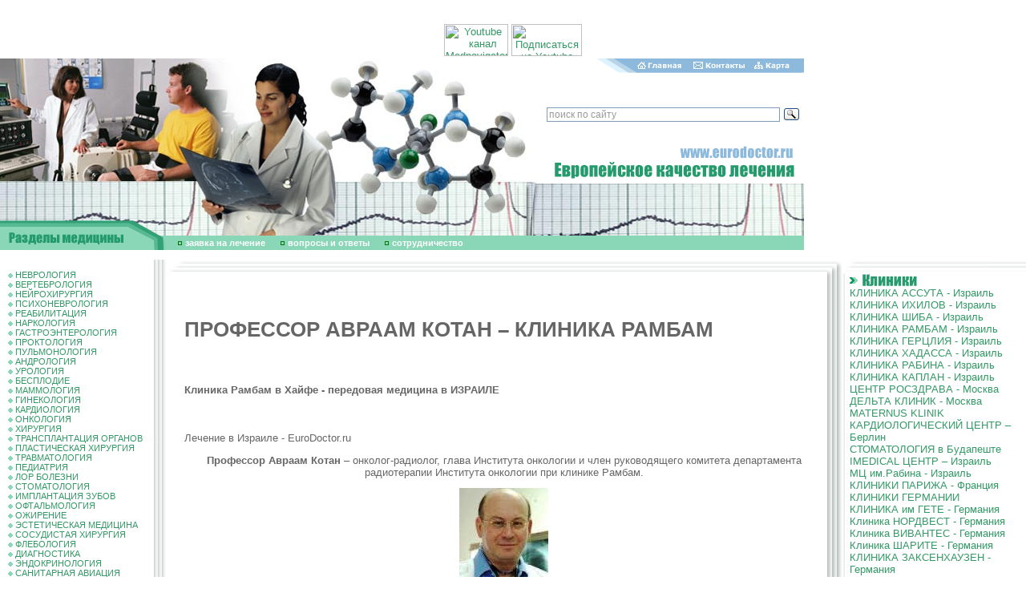

--- FILE ---
content_type: text/html; charset=windows-1251
request_url: http://eurodoctor.ru/rambam/rambamprofessorabrahamkotan/
body_size: 17391
content:
<html>
<head>
<title>ПРОФЕССОР АВРААМ КОТАН – КЛИНИКА РАМБАМ</title>
<meta http-equiv="Content-Type" content="text/html; charset=windows-1251">
<meta name=Description content='<p>
	&nbsp;</p>
<p>
	+7 (495) 66-44-315 - Лечение в Израиле - клиника Рамбам в Хайфе</p>'>
<meta name=Keywords content='<p>
	&nbsp;</p>
<p>
	Израиль, лечение в Израиле, медицина Израиля, клиники Израиля, врачи Израиля, клиника Рамбам, история создания Рамбам, отделения клиники Рамбам, Диагностика в Рамбам, отделение визуальной диагностики, отделение ядерной медицины, отделение инвазивной радиологии, онкология в клинике Рамбам, онкологическая диагностика, опухоль головного мозга, опухоль спинного мозга, рак кости, саркома, рак кожи, базалиома, меланома, опухоли глаз, Отделение гематологии онкогематологии в Рамбам, гематологическая диагностика, тромбоцитопения, апластическая анемия, гемофилия, лейкоз, лимфома Ходжкина, неходжкинские лимфомы, Центр трансплантации костного мозга в клинике Рамбам, рак полости рта, рак языка, рак гортани, рак трахеи, рак щитовидной железы, рак легких, видеоторакоскопическая хирургия при раке легкого, рак груди, реконструкция груди, рак пищевода, рак желудка, рак поджелудочной железы, рак желчного пузыря, рак почки, рак надпочечников, рак печени, рак мочевого пузыря, рак толстого &nbsp;кишечника, рак прямой кишки, рак простаты, рак яичка, рак яичника, рак матки, рак шейки матки, детская онкология, методы лечения онкологии в клинике Рамбам, хирургическое лечение рака, операции роботом Да Винчи, лучевая терапия, брахитерапия, терапия радиоактивным йодом, SIRT терапия, гамма-нож, IMRT, химиотерапия, таргетная терапия, гипертермия, гормональная терапия, биологическая терапия, трансплантация костного мозга, Хирургия в клинике Рамбам, общая хирургия в клинике Рамбам, грыжи, холецистэктомия, спленэктомия, Бариатрическая хирургия в клинике Рамбам, бандажирование желудка, рукавная гастропластика, шунтирование желудка, Челюстно-лицевая хирургия в клинике Рамбам, Сосудистая хирургия в клинике Рамбам, сосудистая диагностика, гемангиома, аневризма аорты, заболевания сонных артерий, варикоз, тромбоз, гипергидроз, диабетическая стопа, методы лечения сосудистых заболеваний, ангиопластика, стентирование сосудов, каротидная эндартерэктомия, каротидное стентирование, склеротерапия, катетеризация нижних конечностей, Пластическая хирургия в клинике Рамбам, Эстетическая хирургия в клинике Рамбам, дефекты кожи, подтяжка лица, отопластика, блефаропластика, абдоминопластика, Кардиология и Кардиохирургия в клинике Рамбам, отделение кардиореанимации, отделение инвазивной кардиологии, отделение неинвазивной кардиологии, отделение электрофизиологии инарушений сердечного ритма, отделение сердечной недостаточности, отделение детской кардиологии, отделение кардиохирургии, кардиологическая диагностика, аритмия, абляция сердца, артериальная гипертензия, атеросклероз, ИБС, стенокардия, инфаркт миокарда, сердечная недостаточность, кардиомиопатия, синдром Марфана, врожденные пороки сердца, приобретенные пороки сердца, пороки митрального клапана, катетеризация сердца, баллонная ангиопластика, стентирование, АКШ, замена клапанов сердца, протезирование аортального клапана, Торакальная хирургия в клинике Рамбам, торакальная диагностика, эзофагоскопия, бронхоскопия, торакоскопия, медиастиноскопия, аспирационная биопсия, дисфагия, спонтанный пневматоракс, тимома, рак легкого, Пульмонология в клинике Рамбам, пульмонологическая диагностика, бронхит, астма, фиброз легких, эмфизема легких, ХОБЛ, Гастроэнтерология в клинике Рамбам, клиника заболеваний печени в Рамбам, гастроэнтерологическая диагностика, видеокапсульная эндоскопия, гастрит, панкреатит, язвенный колит, рефлюкс-эзофагит, болезнь крона, геморрой, желчнокаменная болезнь, цирроз печени, гепатит С, детская гастроэнтерология, Нефрология в клинике Рамбам, нефрологическая диагностика, пиелонефрит, гломерулонефрит, почечная недостаточность, Урология в клинике Рамбам, онкоурология, нейроурология, детская урология, урологическая диагностика, урография, цистоскопия, DMSA, гипоспадия, фимоз, мочекаменная болезнь, литотрипсия, цистит, стриктура уретры, простатит, аденома простаты, ТУРП, цистэктомия, реконструкция мочевого пузыря, частичная нефрэктомия, Неврология в клинике Рамбам, отделение когнитивной неврологии, неврологическая диагностика, электромиография, электроэнцефалография, рассеянный склероз, миастения, невралгия тройничного нерва, болезнь Альцгеймера, болезнь Паркинсона, тремор, эпилепсия, инсульт, детская неврология, Нейрохирургия в клинике Рамбам, нейрохирургическая диагностика, новообразования головного мозга, аденома гипофиза, менингиома, астроцитома, глиобластома, аневризма головного мозга, гидроцефалия, эндоскопические операции при гидроцефалии, патологии позвоночника, эпидуроскопия, новообразования спинного мозга, грыжа межпозвонкового диска, стеноз позвоночного канала, MISS, метод DBS, детская нейрохирургия, Эндокринология в клинике Рамбам, эндокринологическая диагностика, эндокринная хирургия, заболевания щитовидной железы, тиреоидэктомия, сахарный диабет, детская эндокринология, Ортопедия и травматология в клинике Рамбам, отделение онкоортопедии, Центр хирургии позвоночника, отделение хирургии кисти руки, отделение травматологии, отделение гипербарической медицины, отделение детской ортопедии, ортопедическая диагностика, ортопедическая хирургия, артроскопия, заболевания позвоночника, сколиоз, спондилез, грыжа позвоночника, остеохондроз позвоночника, спина Бифида, компрессионный перелом позвоночника, вертебропластика, кифопластика, нуклеопластика, дискэктомия, имплантация межпозвонкового диска, микрофораминотомия, микроламинэктомия, заболевания суставов, бурсит, заболевания и травмы плечевого сустава, привычный вывих плеча, протезирование плечевого сустава, синдром запястного канала, коксартроз, протезирование ТБС, заболевания коленного сустава, гонартроз, протезирование коленного сустава, деформация нижних конечностей, косолапость, вальгусная деформация стопы, хронические раны, Офтальмология в клинике Рамбам, офтальмологическая диагностика, конъюнктивит, блефарит, иридоциклит, амблиопия, дальнозоркость, близорукость, косоглазие, катаракта, вторичная катаракта, глаукома, иридэктомия, лазерная трабекулопластика, отслойка сетчатки, разрыв макулы, эпиретинальный фиброз, Оториноларингология в клинике Рамбам, ЛОР диагностика, ЛОР хирургия, дакриоцистит, удаление опухолей головного мозга, опухоли полостей носа, опухоли гортани, искривление носовой перегородки, септопластика, синусит, полипы носа, храп, аденоиды, аденотомия, тонзиллит, тонзиллэктомия, заболевания голосовых связок, охриплость голоса, паралич голосовых связок, полипы голосовых связок, болезнь Меньера, детская оториноларингология, Гинекология и акушерство в клинике Рамбам, Отделение онкогинекологии, Отделение урогинекологии,&nbsp; Отделение акушерства, Отделение гинекологической ультразвуковой диагностики, Отделение ЭКО, Отделение патологии беременности, Институт генетики, гинекологическая диагностика, эндометриоз, миома матки, киста яичника, опущение матки, гинекологические воспалительные заболевания, Робот Да Винчи в гинекологии, метод Single Port, Эко в Рамбам, предимплантационная генетическая &nbsp;диагностика, патологии беременности, Педиатрия в клинике Рамбам, специалисты клиники Рамбам, профессор Авраам Котан,</p>'>

<style>BODY {
 PADDING-RIGHT: 0px; PADDING-LEFT: 0px; FONT-SIZE: 11px; PADDING-BOTTOM:
0px; MARGIN: 0px; PADDING-TOP: 0px; BACKGROUND-COLOR: #FFFFFF
}
BODY {
 FONT-FAMILY: arial
}
TD {
 FONT-FAMILY: arial
}
DIV {
 FONT-FAMILY: arial
}
BODY {
 FONT-SIZE: 80%
}
TD {
 FONT-SIZE: 80%
}
A {
 TEXT-DECORATION: none
}
TEXTAREA {
 FONT-SIZE: 12px; FONT-FAMILY: arial
}
.enc {
 FONT-SIZE: 10px; FONT-FAMILY: Verdana, Arial, Sans-serif
; font-weight: bold
}
.input {
 FONT-SIZE: 12px; font-weight: bold
}
.internetrumenu {
 FONT-WEIGHT: bold; FONT-SIZE: 14px; COLOR: #006699; FONT-FAMILY: Arial,
Sans-serif; TEXT-DECORATION: none
}
.menu2 {
 FONT-SIZE: 10px; COLOR: black; TEXT-DECORATION: underline
}
.menu2:visited {
 FONT-SIZE: 10px; COLOR: black; TEXT-DECORATION: underline
}
.newsdate {
 FONT-SIZE: 11px; COLOR: #666666
}
.novost {
 FONT-SIZE: 13px; FONT-FAMILY: Times New Roman, Times, serif
}
.news-title {
 FONT-WEIGHT: bold; FONT-SIZE: 14px
}
.text {
 FONT-SIZE: 11px; FONT-FAMILY: arial
}
.top {
 FONT-SIZE: 11px; FONT-FAMILY: Verdana, Arial, Sans-serif
; font-weight: bold; color: #FFFFFF
}
.topnews {
 FONT-SIZE: 11px; COLOR: #ffffff; TEXT-DECORATION: none
}
.weeknumber {
 BORDER-RIGHT: black 0px solid; PADDING-RIGHT: 5px; BORDER-TOP: black 0px
solid; PADDING-LEFT: 5px; FONT-WEIGHT: bold; FONT-SIZE: 21px;
PADDING-BOTTOM: 5px; BORDER-LEFT: black 0px solid; COLOR: #8DBADC;
PADDING-TOP: 5px; BORDER-BOTTOM: black 0px solid; BACKGROUND-COLOR: #ffffff
}
a:hover {  text-decoration: underline}
.internetrumenu2 { FONT-WEIGHT: normal; FONT-SIZE: 13px; COLOR: #006699; FONT-FAMILY: Arial, Sans-serif; TEXT-DECORATION: none }
.internetrumenu3 { FONT-WEIGHT: normal; FONT-SIZE: 12px; COLOR: #006699; FONT-FAMILY: Arial, Sans-serif; TEXT-DECORATION: underline}
.menuleft {  font-size: 11px; padding: 1px 1px}
.mylink a {color:#339966; TEXT-DECORATION: underline}
.mylink a:visited {color:#339966; TEXT-DECORATION: underline}
.mylink a:active {color:#339966; TEXT-DECORATION: underline}
.mylink a:link {color:#339966; TEXT-DECORATION: underline}
.mylink a:hover {color:#339966; TEXT-DECORATION: underline}</style>
<link rel="shortcut icon" href="/favicon.ico" type="image/x-icon">
<script src="//code.jivosite.com/widget.js" data-jv-id="KEyJL7B0cu" async></script>
</head>
<BODY BGCOLOR=#FFFFFF LEFTMARGIN=0 TOPMARGIN=0 MARGINWIDTH=0 MARGINHEIGHT=0 link="#339966" text="#666666" alink="#339966" vlink="#666666">
<center>
<script type='text/javascript'><!--//<![CDATA[
   var m3_u = (location.protocol=='https:'?'https://ads.rusmedserv.com/www/delivery/ajs.php':'http://ads.rusmedserv.com/www/delivery/ajs.php');
   var m3_r = Math.floor(Math.random()*99999999999);
   if (!document.MAX_used) document.MAX_used = ',';
   document.write ("<scr"+"ipt type='text/javascript' src='"+m3_u);
   document.write ("?zoneid=15");
   document.write ('&amp;cb=' + m3_r);
   if (document.MAX_used != ',') document.write ("&amp;exclude=" + document.MAX_used);
   document.write ("&amp;loc=" + escape(window.location));
   if (document.referrer) document.write ("&amp;referer=" + escape(document.referrer));
   if (document.context) document.write ("&context=" + escape(document.context));
   if (document.mmm_fo) document.write ("&amp;mmm_fo=1");
   document.write ("'><\/scr"+"ipt>");
//]]>--></script><noscript><a href='http://ads.rusmedserv.com/www/delivery/ck.php?n=a59630e5&amp;cb=INSERT_RANDOM_NUMBER_HERE' target='_blank'><img src='http://ads.rusmedserv.com/www/delivery/avw.php?zoneid=15&amp;cb=INSERT_RANDOM_NUMBER_HERE&amp;n=a59630e5' border='0' alt='' /></a></noscript>
</center>
<br><br>
<!-- content -->
<table width="1003" border="0" cellspacing="0" cellpadding="0" height="202">
  <tr> 
    <td rowspan="4"><img src="/images/doctar2.jpg" width="276" height="202"></td>
    <td rowspan="4"><img src="/images/doctar.jpg" width="181" height="202"></td>
    <td rowspan="4"><img src="/images/euro_03.jpg" width="219" height="202"></td>
    <td><img src="/images/home_04.gif" width="115" height="18"><a href=http://www.eurodoctor.ru/><img src="/images/home_05.gif" width="64" height="18" border=0 alt='Главная страница'></a></td>
    <td><a href=http://www.eurodoctor.ru/contact/><img src="/images/home_06.gif" width="81" height="18" border=0 alt='Контакты'></a></td>
    <td><a href=http://www.eurodoctor.ru/map/><img src=/images/home_07.gif width=67 height=18 border=0 alt='Карта сайта'></a></td>
  </tr>
  <tr> 
    <td colspan="4" height="89">&nbsp;<div class="ya-site-form ya-site-form_inited_no" onclick="return {'action':'http://www.eurodoctor.ru/search/','arrow':false,'bg':'transparent','fontsize':12,'fg':'#000000','language':'ru','logo':'rb','publicname':'eurodoctor.ru','suggest':true,'target':'_self','tld':'ru','type':3,'usebigdictionary':true,'searchid':2142735,'webopt':false,'websearch':false,'input_fg':'#000000','input_bg':'#ffffff','input_fontStyle':'normal','input_fontWeight':'normal','input_placeholder':'поиск по сайту','input_placeholderColor':'#999999','input_borderColor':'#7f9db9'}"><form action="http://yandex.ru/sitesearch" method="get" target="_self"><input type="hidden" name="searchid" value="2142735"/><input type="hidden" name="l10n" value="ru"/><input type="hidden" name="reqenc" value=""/><input type="text" name="text" value=""/><input type="submit" value="Найти"/></form></div><style type="text/css">.ya-page_js_yes .ya-site-form_inited_no { display: none; }</style><script type="text/javascript">(function(w,d,c){var s=d.createElement('script'),h=d.getElementsByTagName('script')[0],e=d.documentElement;if((' '+e.className+' ').indexOf(' ya-page_js_yes ')===-1){e.className+=' ya-page_js_yes';}s.type='text/javascript';s.async=true;s.charset='utf-8';s.src=(d.location.protocol==='https:'?'https:':'http:')+'//site.yandex.net/v2.0/js/all.js';h.parentNode.insertBefore(s,h);(w[c]||(w[c]=[])).push(function(){Ya.Site.Form.init()})})(window,document,'yandex_site_callbacks');</script></td>
      <div align="center">
       <a href="https://www.youtube.com/channel/UCSdxHxw1ifEivNu_jeb_NIA" target="blank"><img src="https://mednavigator.ru/logo-youtube.jpg" width="80" height="40" title="Youtube канал Mednavigator"></a>
       <a href="https://www.youtube.com/channel/UCSdxHxw1ifEivNu_jeb_NIA?sub_confirmation=1" target="blank"><img src="https://mednavigator.ru/subscribe-youtube.png" width="88" height="40" title="Подписаться на Youtube канал Mednavigator"></a>
      </div>	
  </tr>
  <tr> 
    <td colspan="4"><img src="/images/euro_06.gif" width="327" height="49"></td>
  </tr>
  <tr> 
    <td colspan="4"><img src="/images/euro_07.jpg" width="327" height="46"></td>
  </tr>
</table>
<table width="1003" border="0" cellspacing="0" cellpadding="0" height="37">
  <tr> 
    <td rowspan="2"><img src="/images/euro_08.gif" width="207" height="37"></td>
    <td><img src="/images/doctar3.jpg" width="796" height="19"></td>
  </tr>
  <tr> 
    <td width="796" height="18" bgcolor="#89D7B7"><img src="/images/kn3.gif" width="20" height="7" border="0"> 
      <a href="http://www.eurodoctor.ru/application/" Class="top">заявка на лечение</a> <img src="/images/kn3.gif" width="20" height="7"> 
      <a href="http://www.eurodoctor.ru/faq/" Class="top">вопросы и ответы</a>
 <img src="/images/kn3.gif" width="20" height="7"> <a href="http://www.eurodoctor.ru/cooperation/" Class="top">cотрудничество</a>
</td>
  </tr>
</table>
<table width="770" align="center" border="0" cellpadding="3" cellspacing="3">
<tr>
<td>
<ins data-revive-zoneid="7" data-revive-target="_blank" data-revive-block="1" data-revive-id="b663f3065861e9c342b99a3420299bcd"></ins>
<script async src="//vi.popmed.ru/www/show/asjs.php"></script>
</td>
<td>
<ins data-revive-zoneid="8" data-revive-target="_blank" data-revive-block="1" data-revive-id="b663f3065861e9c342b99a3420299bcd"></ins>
</td>
<td>
<ins data-revive-zoneid="9" data-revive-target="_blank" data-revive-block="1" data-revive-id="b663f3065861e9c342b99a3420299bcd"></ins>
</td>
</tr>
</table>
<table width="100%" border="0" cellspacing="0" cellpadding="0" height="100%">
  <tr> 
    <td width="207" valign="top"> 
      <table width="207" border="0" cellspacing="0" cellpadding="0">
        <tr> 
          <td width="10">&nbsp;</td>
          <td width="176" valign="top" Class="menuleft"><br>
<img src=/images/kn2.gif width=6 height=6 border=0> <a href=http://neurology.eurodoctor.ru/>НЕВРОЛОГИЯ</a><br><img src=/images/kn2.gif width=6 height=6 border=0> <a href=http://spine.eurodoctor.ru>ВЕРТЕБРОЛОГИЯ</a><br><img src=/images/kn2.gif width=6 height=6 border=0> <a href=http://neurosurgery.eurodoctor.ru/>НЕЙРОХИРУРГИЯ</a><br><img src=/images/kn2.gif width=6 height=6 border=0> <a href=http://psychoneurology.eurodoctor.ru/>ПСИХОНЕВРОЛОГИЯ</a><br><img src=/images/kn2.gif width=6 height=6 border=0> <a href=http://rehabilitation.eurodoctor.ru>РЕАБИЛИТАЦИЯ</a><br><img src=/images/kn2.gif width=6 height=6 border=0> <a href=http://addiction.eurodoctor.ru>НАРКОЛОГИЯ</a><br><img src=/images/kn2.gif width=6 height=6 border=0> <a href=http://gastroenterology.eurodoctor.ru/>ГАСТРОЭНТЕРОЛОГИЯ</a><br><img src=/images/kn2.gif width=6 height=6 border=0> <a href=http://proctology.eurodoctor.ru/>ПРОКТОЛОГИЯ</a><br><img src=/images/kn2.gif width=6 height=6 border=0> <a href=http://pulmonology.eurodoctor.ru/>ПУЛЬМОНОЛОГИЯ</a><br><img src=/images/kn2.gif width=6 height=6 border=0> <a href=http://andrology.eurodoctor.ru/>АНДРОЛОГИЯ</a><br><img src=/images/kn2.gif width=6 height=6 border=0> <a href=http://urology.eurodoctor.ru/>УРОЛОГИЯ</a><br><img src=/images/kn2.gif width=6 height=6 border=0> <a href=http://infertility.eurodoctor.ru/>БЕСПЛОДИЕ</a><br><img src=/images/kn2.gif width=6 height=6 border=0> <a href=http://mammalogy.eurodoctor.ru/>МАММОЛОГИЯ</a><br><img src=/images/kn2.gif width=6 height=6 border=0> <a href=http://gynaecology.eurodoctor.ru/>ГИНЕКОЛОГИЯ</a><br><img src=/images/kn2.gif width=6 height=6 border=0> <a href=http://cardiology.eurodoctor.ru/>КАРДИОЛОГИЯ</a><br><img src=/images/kn2.gif width=6 height=6 border=0> <a href=http://oncology.eurodoctor.ru/>ОНКОЛОГИЯ</a><br><img src=/images/kn2.gif width=6 height=6 border=0> <a href=http://surgery.eurodoctor.ru/>ХИРУРГИЯ</a><br><img src=/images/kn2.gif width=6 height=6 border=0> <a href=http://transplantation.eurodoctor.ru>ТРАНСПЛАНТАЦИЯ ОРГАНОВ</a><br><img src=/images/kn2.gif width=6 height=6 border=0> <a href=http://plasticsurgery.eurodoctor.ru/>ПЛАСТИЧЕСКАЯ ХИРУРГИЯ</a><br><img src=/images/kn2.gif width=6 height=6 border=0> <a href=http://traumatology.eurodoctor.ru/>ТРАВМАТОЛОГИЯ</a><br><img src=/images/kn2.gif width=6 height=6 border=0> <a href=http://pediatry.eurodoctor.ru/>ПЕДИАТРИЯ</a><br><img src=/images/kn2.gif width=6 height=6 border=0> <a href=http://otorhinolaryngology.eurodoctor.ru>ЛОР БОЛЕЗНИ</a><br><img src=/images/kn2.gif width=6 height=6 border=0> <a href=http://stomatology.eurodoctor.ru/>СТОМАТОЛОГИЯ</a><br><img src=/images/kn2.gif width=6 height=6 border=0> <a href=http://dentalimplants.eurodoctor.ru>ИМПЛАНТАЦИЯ ЗУБОВ</a><br><img src=/images/kn2.gif width=6 height=6 border=0> <a href=http://ophthalmology.eurodoctor.ru>ОФТАЛЬМОЛОГИЯ</a><br><img src=/images/kn2.gif width=6 height=6 border=0> <a href=http://obesity.eurodoctor.ru>ОЖИРЕНИЕ</a><br><img src=/images/kn2.gif width=6 height=6 border=0> <a href=http://aestheticmedicine.eurodoctor.ru>ЭСТЕТИЧЕСКАЯ МЕДИЦИНА</a><br><img src=/images/kn2.gif width=6 height=6 border=0> <a href=http://vascularsurgery.eurodoctor.ru/>СОСУДИСТАЯ ХИРУРГИЯ</a><br><img src=/images/kn2.gif width=6 height=6 border=0> <a href=http://phlebology.eurodoctor.ru/>ФЛЕБОЛОГИЯ</a><br><img src=/images/kn2.gif width=6 height=6 border=0> <a href=http://diagnostic.eurodoctor.ru/>ДИАГНОСТИКА</a><br><img src=/images/kn2.gif width=6 height=6 border=0> <a href=http://endocrinology.eurodoctor.ru/>ЭНДОКРИНОЛОГИЯ</a><br><img src=/images/kn2.gif width=6 height=6 border=0> <a href=http://www.eurodoctor.ru/sanitaryaviation/>САНИТАРНАЯ АВИАЦИЯ</a><br>
          </td>
          <td width=21 height=227 background=/images/euro_12.gif><!--<img src=/images/euro_12.gif width=21 height=227>--></td>

        </tr>
        <tr> 
          <td colspan="2" background="/images/euro_23a.gif" height="22">&nbsp;</td>
          <td><img src="/images/euro_24.gif" width=21 height=22 alt=""></td>
        </tr>
      </table>
    </td>
    <td valign="top"> 
      <table width="100%" border="0" cellspacing="0" cellpadding="0">
        <tr> 
          <td colspan="2"><img src="/images/euro_13.gif" width="23" height="18"></td>
          <td background="/images/euro_14.gif"></td>
          <td width="23" height="18"><img src="/images/euro_15.gif" width="23" height="18"></td>
        </tr>
        <tr> 
          <td>&nbsp;</td>
          <td>&nbsp;</td>
          <td> 
            <table width="100%" border="0" cellspacing="0" cellpadding="0">
              <tr> 
                <td class=mylink>
<H1 Class="px28"><p>
	&nbsp;</p>
<p>
	ПРОФЕССОР АВРААМ КОТАН – КЛИНИКА РАМБАМ</p></h1>
<h4><p>
	&nbsp;</p>
<p>
	Клиника Рамбам в Хайфе - передовая медицина в ИЗРАИЛЕ</p></h4>
<p Class="anons"><p>
	&nbsp;</p>
<p>
	Лечение в Израиле - EuroDoctor.ru</p></p>
<p><p style="text-align: center;">
	<b>Профессор Авраам Котан</b> – онколог-радиолог, глава Института онкологии и член руководящего комитета департамента радиотерапии Института онкологии при клинике Рамбам.</p>
<p style="text-align: center;">
	<img alt="" src="/files/userfiles/Rambam/rambam384.jpg" style="width: 111px; height: 123px;" /></p>
<p>
	<b>Специализация:</b></p>
<p>
	Онкология</p>
<p>
	Радиотерапия</p>
<p>
	<b>Образование и специализация:</b></p>
<p>
	1972г. - Окончил медицинский факультет Еврейского Университета, г. Иерусалим, Израиль.</p>
<p>
	Прошёл ординатуру по онкологии в отделении онкологии Медицинского Центра «Рамбам».</p>
<p>
	Стажировался в области радиационной онкологии (радиотерапии) в Университете Брауна (г. Провиденс, штат Род-Айленд, США), а также в Институте радиологии Маллинкродт при Вашингтонском Университете (г.Сент-Люис, штат Миссури, США).</p>
<p>
	В армии служил врачом в пехотной дивизии, где получил звание подполковника.</p>
<p>
	<b>Cфера научно-практического интереса специалиста:</b></p>
<p>
	Сочетанная хиомио-радиотерапия солидных злокачественных новообразований;</p>
<p>
	Использование системной радиотерапии (с применением электронов) в лечении лимфомы кожи;</p>
<p>
	Разработка новейших методов в области наружной радиотерапии, а также брахитерапии;</p>
<p>
	Интраоперационная радиотерапия, а также контроль качества радиотерапии.</p>
<p>
	Профессор опубликовал множество статей в передовых медицинских изданиях, регулярно представляет на крупных международных конференциях и симпозиумах новые данные по оптимизации терапии рака.</p>
<p>
	В настоящее время профессор Авраам Котен является одним из самых компетентных специалистов в сфере клинической радио-онкологии во всем мире.</p></p>





<p><a title="ichilov.net - ГОСПИТАЛЬ ИХИЛОВ в ТЕЛЬ-АВИВЕ - ЛЕЧЕНИЕ в ИЗРАИЛЕ" href="https://ichilov.net/"><span style="color: #ff0000"><strong> <a href='https://ichilov.net' style='text-decoration:none'>ichilov.net</a> - ЛЕЧЕНИЕ в ИЗРАИЛЕ без ПОСРЕДНИКОВ - МЕДИЦИНСКИЙ ЦЕНТР ИХИЛОВ в ТЕЛЬ-АВИВЕ</strong></span></a></p>



<P><A title="ОБСУЖДЕНИЕ МЕДИЦИНСКОЙ ПРОБЛЕМЫ - ПОДБОР НУЖНОГО СПЕЦИАЛИСТА - ЛЕЧЕНИЕ в ЛУЧШИХ КЛИНИКАХ ГЕРМАНИИ, ИЗРАИЛЯ, ФРАНЦИИ и РОССИИ - 8 (495) 66 44 315" href="http://www.eurodoctor.ru/application/">ПОМОЩЬ в ОРГАНИЗАЦИИ ЛЕЧЕНИЯ - <STRONG><a href='tel:+74956644315' style='text-decoration:none'>8 (495) 66 44 315</a> </STRONG></A></P>



<img src=/images/kn2.gif width=6 height=6 border=0> <a href=/rambam/rambamhospitalhistory/>Клиника Рамбам – История создания</a><br><img src=/images/kn2.gif width=6 height=6 border=0> <a href=/rambam/rambamhospitaldivision/>Отделения клиники Рамбам</a><br><img src=/images/kn2.gif width=6 height=6 border=0> <a href=/rambam/rambamdiagnosis/>Диагностика в клинике Рамбам</a><br><img src=/images/kn2.gif width=6 height=6 border=0> <a href=/rambam/rambamdepartmentofimaging/>Отделение визуальной диагностики клиники Рамбам</a><br><img src=/images/kn2.gif width=6 height=6 border=0> <a href=/rambam/rambamdepartmentofnuclearmedicine/>Отделение ядерной медицины клиники Рамбам</a><br><img src=/images/kn2.gif width=6 height=6 border=0> <a href=/rambam/rambamdepartmentofinterventionalradiology/>Отделение инвазивной радиологии клиники Рамбам</a><br><img src=/images/kn2.gif width=6 height=6 border=0> <a href=/rambam/rambamoncology/>Онкология в клинике Рамбам</a><br><img src=/images/kn2.gif width=6 height=6 border=0> <a href=/rambam/rambamcancerdiagnostics/>Онкологическая диагностика в клинике Рамбам</a><br><img src=/images/kn2.gif width=6 height=6 border=0> <a href=/rambam/rambambraintumors/>Опухоли головного мозга – Лечение в клинике Рамбам</a><br><img src=/images/kn2.gif width=6 height=6 border=0> <a href=/rambam/rambamtumorsofthespinalcord/>Опухоли спинного мозга – Лечение в клинике Рамбам</a><br><img src=/images/kn2.gif width=6 height=6 border=0> <a href=/rambam/rambambonecancer/>Рак кости - Лечение в клинике Рамбам</a><br><img src=/images/kn2.gif width=6 height=6 border=0> <a href=/rambam/rambamsarcoma/>Саркома - Лечение в клинике Рамбам</a><br><img src=/images/kn2.gif width=6 height=6 border=0> <a href=/rambam/rambamskincancer/>Рак кожи – Лечение в клинике Рамбам</a><br><img src=/images/kn2.gif width=6 height=6 border=0> <a href=/rambam/rambambasalcellcarcinoma/>Базалиома – Лечение в клинике Рамбам</a><br><img src=/images/kn2.gif width=6 height=6 border=0> <a href=/rambam/rambammelanoma/>Меланома – Лечение в клинике Рамбам</a><br><img src=/images/kn2.gif width=6 height=6 border=0> <a href=/rambam/rambamtumorsoftheeye/>Опухоли глаз - Лечение в клинике Рамбам</a><br><img src=/images/kn2.gif width=6 height=6 border=0> <a href=/rambam/rambamdepartmentofhematologyandhematology/>Отделение гематологии и онкогематологии клиники Рамбам</a><br><img src=/images/kn2.gif width=6 height=6 border=0> <a href=/rambam/rambamhematologicaldiagnosis/>Гематологическая диагностика в клинике Рамбам</a><br><img src=/images/kn2.gif width=6 height=6 border=0> <a href=/rambam/rambamthrombocytopenia/>Тромбоцитопения – Лечение в клинике Рамбам</a><br><img src=/images/kn2.gif width=6 height=6 border=0> <a href=/rambam/rambamaplasticanemia/>Апластическая анемия – Лечение в клинике Рамбам</a><br><img src=/images/kn2.gif width=6 height=6 border=0> <a href=/rambam/rambamhemophilia/>Гемофилия - Лечение в клинике Рамбам</a><br><img src=/images/kn2.gif width=6 height=6 border=0> <a href=/rambam/rambamleukemia/>Лейкоз – Лечение в клинике Рамбам</a><br><img src=/images/kn2.gif width=6 height=6 border=0> <a href=/rambam/hodgkinslymphoma/>Лимфома Ходжкина – Лечение в клинике Рамбам</a><br><img src=/images/kn2.gif width=6 height=6 border=0> <a href=/rambam/rambamnonhodgkinslymphoma/>Неходжкинская лимфома -  Лечение в клинике Рамбам</a><br><img src=/images/kn2.gif width=6 height=6 border=0> <a href=/rambam/rambambonemarrowtransplantcenter/>Центр трансплантации костного мозга клиники Рамбам</a><br><img src=/images/kn2.gif width=6 height=6 border=0> <a href=/rambam/rambamcanceroftheoralcavity/>Рак полости рта – Лечение в клинике Рамбам</a><br><img src=/images/kn2.gif width=6 height=6 border=0> <a href=/rambam/rambamlanguagecancer/>Рак языка – Лечение в клинике Рамбам</a><br><img src=/images/kn2.gif width=6 height=6 border=0> <a href=/rambam/rambamlaryngealcancer/>Рак гортани – Лечение в клинике Рамбам</a><br><img src=/images/kn2.gif width=6 height=6 border=0> <a href=/rambam/rambamtracheal/>Рак трахеи – Лечение в клинике Рамбам</a><br><img src=/images/kn2.gif width=6 height=6 border=0> <a href=/rambam/rambamthyroidcancer/>Рак щитовидной железы – Лечение в клинике Рамбам</a><br><img src=/images/kn2.gif width=6 height=6 border=0> <a href=/rambam/rambamlungcancer/>Рак легких – Лечение в клинике Рамбам</a><br><img src=/images/kn2.gif width=6 height=6 border=0> <a href=/rambam/rambamvatssurgeryforlungcancer/>Видеоторакоскопическая хирургия при раке легкого в клинике Рамбам</a><br><img src=/images/kn2.gif width=6 height=6 border=0> <a href=/rambam/rambambreastcancer/>Рак молочной железы – Лечение в клинике Рамбам</a><br><img src=/images/kn2.gif width=6 height=6 border=0> <a href=/rambam/rambamreconstructivebreastsurgery/>Реконструктивные операции молочной железы в клинике Рамбам</a><br><img src=/images/kn2.gif width=6 height=6 border=0> <a href=/rambam/rambamcanceroftheesophagus/>Рак пищевода – Лечение в клинике Рамбам</a><br><img src=/images/kn2.gif width=6 height=6 border=0> <a href=/rambam/stomachcancer/>Рак  желудка – Лечение в клинике Рамбам</a><br><img src=/images/kn2.gif width=6 height=6 border=0> <a href=/rambam/rambampancreaticcancer/>Рак поджелудочной железы – Лечение в клинике Рамбам</a><br><img src=/images/kn2.gif width=6 height=6 border=0> <a href=/rambam/rambamcancerofthegallbladder/>Рак желчного пузыря – Лечение в клинике Рамбам</a><br><img src=/images/kn2.gif width=6 height=6 border=0> <a href=/rambam/rambamkidneycancer/>Рак почки – Лечение в клинике Рамбам</a><br><img src=/images/kn2.gif width=6 height=6 border=0> <a href=/rambam/rambamcanceroftheadrenalglands/>Рак надпочечников – Лечение в клинике Рамбам</a><br><img src=/images/kn2.gif width=6 height=6 border=0> <a href=/rambam/rambamlivercancer/>Рак печени – Лечение в клинике Рамбам</a><br><img src=/images/kn2.gif width=6 height=6 border=0> <a href=/rambam/rambambladdercancer/>Рак мочевого пузыря – Лечение в клинике Рамбам</a><br><img src=/images/kn2.gif width=6 height=6 border=0> <a href=/rambam/rambamcoloncancer/>Рак толстого кишечника – Лечение в клинике Рамбам</a><br><img src=/images/kn2.gif width=6 height=6 border=0> <a href=/rambam/rambamrectalcancer/>Рак прямой кишки – Лечение в Рамбам</a><br><img src=/images/kn2.gif width=6 height=6 border=0> <a href=/rambam/rambamprostatecancer/>Рак простаты – Лечение в клинике Рамбам</a><br><img src=/images/kn2.gif width=6 height=6 border=0> <a href=/rambam/rambamtesticularcancer/>Рак яичек – Лечение в клинике Рамбам</a><br><img src=/images/kn2.gif width=6 height=6 border=0> <a href=/rambam/rambamovariancancer/>Рак яичника – Лечение в клинике Рамбам</a><br><img src=/images/kn2.gif width=6 height=6 border=0> <a href=/rambam/uterinecancer/>Рак матки – Лечение в клинике Рамбам</a><br><img src=/images/kn2.gif width=6 height=6 border=0> <a href=/rambam/rambamcervicalcancer/>Рак шейки матки – Лечение в клинике Рамбам</a><br><img src=/images/kn2.gif width=6 height=6 border=0> <a href=/rambam/rambampediatriconcology/>Детская онкология – Лечение в клинике Рамбам</a><br><img src=/images/kn2.gif width=6 height=6 border=0> <a href=/rambam/rambammethodsoftreatingcancer/>Методы лечения онкологии в клинике Рамбам</a><br><img src=/images/kn2.gif width=6 height=6 border=0> <a href=/rambam/rambamsurgicaltreatmentofcancer/>Хирургическое лечение рака в клинике Рамбам</a><br><img src=/images/kn2.gif width=6 height=6 border=0> <a href=/rambam/operationsrobotdavinci/>Операции роботом Да Винчи в клинике Рамбам</a><br><img src=/images/kn2.gif width=6 height=6 border=0> <a href=/rambam/rambamradiationtherapy/>Лучевая терапия в клинике Рамбам</a><br><img src=/images/kn2.gif width=6 height=6 border=0> <a href=/rambam/rambambrachytherapy/>Брахитерапия в клинике Рамбам</a><br><img src=/images/kn2.gif width=6 height=6 border=0> <a href=/rambam/rambamradioiodinetherapy/>Терапия радиоактивным йодом в клинике Рамбам</a><br><img src=/images/kn2.gif width=6 height=6 border=0> <a href=/rambam/rambamsirttherapy/>SIRT терапия в клинике Рамбам</a><br><img src=/images/kn2.gif width=6 height=6 border=0> <a href=/rambam/rambamgammaknife/>Кибер-Нож в клинике Рамбам</a><br><img src=/images/kn2.gif width=6 height=6 border=0> <a href=/rambam/rambamimrt/>IMRT в клинике Рамбам</a><br><img src=/images/kn2.gif width=6 height=6 border=0> <a href=/rambam/rambamchemotherapy/>Химиотерапия в клинике Рамбам</a><br><img src=/images/kn2.gif width=6 height=6 border=0> <a href=/rambam/rambamtargetedtherapy/>Таргетная терапия в клинике Рамбам</a><br><img src=/images/kn2.gif width=6 height=6 border=0> <a href=/rambam/rambamhyperthermia/>Гипертермия в клинике Рамбам</a><br><img src=/images/kn2.gif width=6 height=6 border=0> <a href=/rambam/rambamhormonetherapy/>Гормональная терапия в клинике Рамбам</a><br><img src=/images/kn2.gif width=6 height=6 border=0> <a href=/rambam/rambambiologicaltherapy/>Биологическая терапия в клинике Рамбам</a><br><img src=/images/kn2.gif width=6 height=6 border=0> <a href=/rambam/rambambonemarrowtransplantation/>Трансплантация костного мозга в клинике Рамбам</a><br><img src=/images/kn2.gif width=6 height=6 border=0> <a href=/rambam/rambamsurgery/>Хирургия в клинике Рамбам</a><br><img src=/images/kn2.gif width=6 height=6 border=0> <a href=/rambam/rambamgeneralsurgery/>Общая хирургия в клинике Рамбам</a><br><img src=/images/kn2.gif width=6 height=6 border=0> <a href=/rambam/rambamhernia/>Грыжи  - Лечение в клинике Рамбам</a><br><img src=/images/kn2.gif width=6 height=6 border=0> <a href=/rambam/rambamcholecystectomy/>Холецистэктомия в клинике Рамбам</a><br><img src=/images/kn2.gif width=6 height=6 border=0> <a href=/rambam/rambamsplenectomy/>Спленэктомия в клинике Рамбам</a><br><img src=/images/kn2.gif width=6 height=6 border=0> <a href=/rambam/rambambariatricsurgery/>Бариатрическая хирургия в клинике Рамбам</a><br><img src=/images/kn2.gif width=6 height=6 border=0> <a href=/rambam/rambamgastricbanding/>Бандажирование желудка в клинике Рамбам</a><br><img src=/images/kn2.gif width=6 height=6 border=0> <a href=/rambam/rambamsleevegastrectomy/>Рукавная гастропластика в клинике Рамбам</a><br><img src=/images/kn2.gif width=6 height=6 border=0> <a href=/rambam/rambamgastricbypasssurgery/>Шунтирование желудка в клинике Рамбам</a><br><img src=/images/kn2.gif width=6 height=6 border=0> <a href=/rambam/rambamoralandmaxillofacialsurgery/>Челюстно-лицевая хирургия в клинике Рамбам</a><br><img src=/images/kn2.gif width=6 height=6 border=0> <a href=/rambam/rambamvascularsurgery/>Сосудистая хирургия в клинике Рамбам</a><br><img src=/images/kn2.gif width=6 height=6 border=0> <a href=/rambam/rambamdiagnosisofdisease/>Диагностика сосудистых заболеваний в клинике Рамбам</a><br><img src=/images/kn2.gif width=6 height=6 border=0> <a href=/rambam/rambamhemangioma/>Гемангиома – Лечение в клинике Рамбам</a><br><img src=/images/kn2.gif width=6 height=6 border=0> <a href=/rambam/rambamaorticaneurysm/>Аневризма аорты – Лечениев клинике Рамбам</a><br><img src=/images/kn2.gif width=6 height=6 border=0> <a href=/rambam/diseasesofthecarotidarteries/>Заболевания сонных артерий – Лечение в клинике Рамбам</a><br><img src=/images/kn2.gif width=6 height=6 border=0> <a href=/rambam/rambamvaricoseveins/>Варикоз – Лечение в клинике Рамбам</a><br><img src=/images/kn2.gif width=6 height=6 border=0> <a href=/rambam/rambamthrombosis/>Тромбоз – Лечение в клинике Рамбам</a><br><img src=/images/kn2.gif width=6 height=6 border=0> <a href=/rambam/rambamhyperhidrosis/>Гипергидроз – Лечение в клинике Рамбам</a><br><img src=/images/kn2.gif width=6 height=6 border=0> <a href=/rambam/rambamdiabeticfoot/>Диабетическая стопа – Лечение в клинике Рамбам</a><br><img src=/images/kn2.gif width=6 height=6 border=0> <a href=/rambam/rambammethodsforthetreatmentofvasculardiseases/>Методы лечения сосудистых заболеваний в клинике Рамбам</a><br><img src=/images/kn2.gif width=6 height=6 border=0> <a href=/rambam/rambamangioplasty/>Ангиопластика в клинике Рамбам</a><br><img src=/images/kn2.gif width=6 height=6 border=0> <a href=/rambam/rambamstentingofvessels/>Стентирование сосудов в клинике Рамбам</a><br><img src=/images/kn2.gif width=6 height=6 border=0> <a href=/rambam/rambamcarotidendartereiomiya/>Каротидная эндартерэиомия в клинике Рамбам</a><br><img src=/images/kn2.gif width=6 height=6 border=0> <a href=/rambam/rambamcarotidstenting/>Каротидное стентирование в клинике Рамбам</a><br><img src=/images/kn2.gif width=6 height=6 border=0> <a href=/rambam/rambamsclerotherapy/>Склеротерапия в клинике Рамбам</a><br><img src=/images/kn2.gif width=6 height=6 border=0> <a href=/rambam/rambamcatheterizationofthelowerextremities/>Катетеризация нижних конечностей в клинике Рамбам</a><br><img src=/images/kn2.gif width=6 height=6 border=0> <a href=/rambam/rambamplasticsurgery/>Пластическая хирургия в клинике Рамбам</a><br><img src=/images/kn2.gif width=6 height=6 border=0> <a href=/rambam/rambamcosmeticsurgery/>Эстетическая хирургия в клинике Рамбам</a><br><img src=/images/kn2.gif width=6 height=6 border=0> <a href=/rambam/rambamdefectsintheskin/>Дефекты кожи – Лечение в клинике Рамбам</a><br><img src=/images/kn2.gif width=6 height=6 border=0> <a href=/rambam/rambamfacelift/>Подтяжка лица в клинике Рамбам</a><br><img src=/images/kn2.gif width=6 height=6 border=0> <a href=/rambam/rambamotoplasty/>Отопластика в клинике Рамбам</a><br><img src=/images/kn2.gif width=6 height=6 border=0> <a href=/rambam/rambamblepharoplasty/>Блефаропластика в клинике Рамбам</a><br><img src=/images/kn2.gif width=6 height=6 border=0> <a href=/rambam/rambamabdominoplasty/>Абдоминопластика в клинике Рамбам</a><br><img src=/images/kn2.gif width=6 height=6 border=0> <a href=/rambam/rambamcardiologyandcardiacsurgery/>Кардиология и Кардиохирургия в клинике Рамбам</a><br><img src=/images/kn2.gif width=6 height=6 border=0> <a href=/rambam/rambamccu/>Отделение кардиореанимации в клинике Рамбам</a><br><img src=/images/kn2.gif width=6 height=6 border=0> <a href=/rambam/rambamdepartmentofinterventionalcardiology/>Отделение инвазивной кардиологии в клинике Рамбам</a><br><img src=/images/kn2.gif width=6 height=6 border=0> <a href=/rambam/rambamdepartmentofnoninvasivecardiology/>Отделение неинвазивной кардиологии в клинике Рамбам</a><br><img src=/images/kn2.gif width=6 height=6 border=0> <a href=/rambam/rambamdepartmentofelectrophysiologyandcardiacarrhythmias/>Отделение электрофизиологии и нарушений сердечного ритма в клинике Рамбам</a><br><img src=/images/kn2.gif width=6 height=6 border=0> <a href=/rambam/rambamdepartmentofheartfailure/>Отделение сердечной недостаточности в клинике Рамбам</a><br><img src=/images/kn2.gif width=6 height=6 border=0> <a href=/rambam/rambamdepartmentofpediatriccardiology/>Отделение детской кардиологии в клинике Рамбам</a><br><img src=/images/kn2.gif width=6 height=6 border=0> <a href=/rambam/rambamdepartmentofcardiacsurgery/>Отделение кардиохирургии в клинике Рамбам</a><br><img src=/images/kn2.gif width=6 height=6 border=0> <a href=/rambam/rambamcardiacdiagnostics/>Кардиологическая диагностика в клинике Рамбам</a><br><img src=/images/kn2.gif width=6 height=6 border=0> <a href=/rambam/rambamarrhythmia/>Аритмия – Лечение в клинике Рамбам</a><br><img src=/images/kn2.gif width=6 height=6 border=0> <a href=/rambam/rambamablationofcardiacarrhythmia/>Абляция сердца при аритмиях в клинике Рамбам</a><br><img src=/images/kn2.gif width=6 height=6 border=0> <a href=/rambam/rambamhypertension/>Артериальная гипертензия – Лечение в клинике Рамбам</a><br><img src=/images/kn2.gif width=6 height=6 border=0> <a href=/rambam/rambamatherosclerosis/>Атеросклероз – Лечение в клинике Рамбам</a><br><img src=/images/kn2.gif width=6 height=6 border=0> <a href=/rambam/rambamischemicheartdisease/>ИБС – Лечение в клинике Рамбам</a><br><img src=/images/kn2.gif width=6 height=6 border=0> <a href=/rambam/rambamanginapectoris/>Стенокардия – Лечение в клинике Рамбам</a><br><img src=/images/kn2.gif width=6 height=6 border=0> <a href=/rambam/rambammyocardialinfarction/>Инфаркт миокарда – Лечение в клинике Рамбам</a><br><img src=/images/kn2.gif width=6 height=6 border=0> <a href=/rambam/rambamheartfailure/>Сердечная недостаточность – Лечение в клинике Рамбам</a><br><img src=/images/kn2.gif width=6 height=6 border=0> <a href=/rambam/rambamcardiomyopathy/>Кардиомиопатия – Лечение в клинике Рамбам</a><br><img src=/images/kn2.gif width=6 height=6 border=0> <a href=/rambam/rambammarfansyndrome/>Синдром Марфана – Лечение в клинике Рамбам</a><br><img src=/images/kn2.gif width=6 height=6 border=0> <a href=/rambam/congenitalheartdefects/>Врожденные пороки сердца – Лечение в клинике Рамбам</a><br><img src=/images/kn2.gif width=6 height=6 border=0> <a href=/rambam/rambamacquiredheartdefects/>Приобретенные пороки сердца – Лечение в клинике Рамбам</a><br><img src=/images/kn2.gif width=6 height=6 border=0> <a href=/rambam/rambammitralvalve/>Пороки митрального клапана – Лечение в клинике Рамбам</a><br><img src=/images/kn2.gif width=6 height=6 border=0> <a href=/rambam/rambamcardiaccatheterization/>Катетеризация сердца в клинике Рамбам</a><br><img src=/images/kn2.gif width=6 height=6 border=0> <a href=/rambam/rambamballoonangioplasty/>Баллонная ангиопластика  в клинике Рамбам</a><br><img src=/images/kn2.gif width=6 height=6 border=0> <a href=/rambam/rambamstentingofcoronaryarteries/>Стентирование коронарных артерий в клинике Рамбам</a><br><img src=/images/kn2.gif width=6 height=6 border=0> <a href=/rambam/rambamcabg/>АКШ в клинике Рамбам</a><br><img src=/images/kn2.gif width=6 height=6 border=0> <a href=/rambam/rambamreplacementheartvalves/>Замена клапанов сердца в клинике Рамбам</a><br><img src=/images/kn2.gif width=6 height=6 border=0> <a href=/rambam/rambamprostheticaorticheartvalve/>Протезирование аортального клапана сердца в клинике Рамбам</a><br><img src=/images/kn2.gif width=6 height=6 border=0> <a href=/rambam/rambamthoracicsurgery/>Торакальная хирургия в клинике Рамбам</a><br><img src=/images/kn2.gif width=6 height=6 border=0> <a href=/rambam/rambamthoracicdiagnostics/>Торакальная диагностика в клинике Рамбам</a><br><img src=/images/kn2.gif width=6 height=6 border=0> <a href=/rambam/rambamesophagoscopy/>Эзофагоскопия в клинике Рамбам</a><br><img src=/images/kn2.gif width=6 height=6 border=0> <a href=/rambam/rambambronchoscopy/>Бронхоскопия в клинике Рамбам</a><br><img src=/images/kn2.gif width=6 height=6 border=0> <a href=/rambam/rambamthoracoscopy/>Торакоскопия в клинике Рамбам</a><br><img src=/images/kn2.gif width=6 height=6 border=0> <a href=/rambam/rambammediastinoscopy/>Медиастиноскопия в клинике Рамбам</a><br><img src=/images/kn2.gif width=6 height=6 border=0> <a href=/rambam/rambamfineneedleaspirationbiopsy/>Тонкоигольная аспирационная биопсия в клинике Рамбам</a><br><img src=/images/kn2.gif width=6 height=6 border=0> <a href=/rambam/rambamdysphagia/>Дисфагия – Лечение в клинике Рамбам</a><br><img src=/images/kn2.gif width=6 height=6 border=0> <a href=/rambam/rambamspontaneouspneumothorax/>Спонтанный пневмоторакс – Лечение в клинике Рамбам</a><br><img src=/images/kn2.gif width=6 height=6 border=0> <a href=/rambam/rambamthymoma/>Тимома – Лечение в клинике Рамбам</a><br><img src=/images/kn2.gif width=6 height=6 border=0> <a href=/rambam/rambamlungcancersurgery/>Рак легкого – Хирургическое лечение в клинике Рамбам</a><br><img src=/images/kn2.gif width=6 height=6 border=0> <a href=/rambam/rambampulmonology/>Пульмонология в клинике Рамбам</a><br><img src=/images/kn2.gif width=6 height=6 border=0> <a href=/rambam/rambampulmonarydiagnostics/>Пульмонологическая диагностика в клинике Рамбам</a><br><img src=/images/kn2.gif width=6 height=6 border=0> <a href=/rambam/rambambronchitis/>Бронхит – Лечение в клинике Рамбам</a><br><img src=/images/kn2.gif width=6 height=6 border=0> <a href=/rambam/rambamasthma/>Бронхиальная астма – Лечение в клинике Рамбам</a><br><img src=/images/kn2.gif width=6 height=6 border=0> <a href=/rambam/rambampulmonaryfibrosis/>Фиброз легких – Лечение в клинике Рамбам</a><br><img src=/images/kn2.gif width=6 height=6 border=0> <a href=/rambam/rambamemphysema/>Эмфизема легких – Лечение в клинике Рамбам</a><br><img src=/images/kn2.gif width=6 height=6 border=0> <a href=/rambam/rambamcopd/>ХОБЛ – Лечение в клинике Рамбам</a><br><img src=/images/kn2.gif width=6 height=6 border=0> <a href=/rambam/rambamgastroenterology/>Гастроэнтерология в клинике Рамбам</a><br><img src=/images/kn2.gif width=6 height=6 border=0> <a href=/rambam/rambamliverclinicdisease/>Клиника заболеваний печени клиники Рамбам</a><br><img src=/images/kn2.gif width=6 height=6 border=0> <a href=/rambam/rambamgastroenterologicaldiagnosis/>Гастроэнтерологическая диагностика в клинике Рамбам</a><br><img src=/images/kn2.gif width=6 height=6 border=0> <a href=/rambam/rambamvideokapsulnayaendoscopy/>Видеокапсульная эндоскопия в клинике Рамбам</a><br><img src=/images/kn2.gif width=6 height=6 border=0> <a href=/rambam/rambamgastritis/>Гастрит – Лечение в клинике Рамбам</a><br><img src=/images/kn2.gif width=6 height=6 border=0> <a href=/rambam/rambampancreatitis/>Панкреатит – Лечение в клинике Рамбам</a><br><img src=/images/kn2.gif width=6 height=6 border=0> <a href=/rambam/rambamulcerativecolitis/>Язвенный колит – Лечение в клинике Рамбам</a><br><img src=/images/kn2.gif width=6 height=6 border=0> <a href=/rambam/rambamrefluxesophagitis/>Рефлюкс-эзофагит – Лечение в клинике Рамбам</a><br><img src=/images/kn2.gif width=6 height=6 border=0> <a href=/rambam/rambamcrohnsdisease/>Болезнь Крона – Лечение в клинике Рамбам</a><br><img src=/images/kn2.gif width=6 height=6 border=0> <a href=/rambam/rambamhemorrhoids/>Геморрой – Лечение в клинике Рамбам</a><br><img src=/images/kn2.gif width=6 height=6 border=0> <a href=/rambam/rambamgallstones/>Желчнокаменная болезнь – Лечение в клинике Рамбам</a><br><img src=/images/kn2.gif width=6 height=6 border=0> <a href=/rambam/rambamcirrhosis/>Цирроз печени – Лечение в клинике Рамбам</a><br><img src=/images/kn2.gif width=6 height=6 border=0> <a href=/rambam/rambamhepatitisc/>Гепатит С – Лечение в клинике Рамбам</a><br><img src=/images/kn2.gif width=6 height=6 border=0> <a href=/rambam/rambampediatricgastroenterology/>Детская гастроэнтерология в клинике Рамбам</a><br><img src=/images/kn2.gif width=6 height=6 border=0> <a href=/rambam/rambamnephrology/>Нефрология в клинике Рамбам</a><br><img src=/images/kn2.gif width=6 height=6 border=0> <a href=/rambam/rambamnephrologydiagnostics/>Нефрологическая диагностика в клинике Рамбам</a><br><img src=/images/kn2.gif width=6 height=6 border=0> <a href=/rambam/rambampyelonephritis/>Пиелонефрит – Лечение в клинике Рамбам</a><br><img src=/images/kn2.gif width=6 height=6 border=0> <a href=/rambam/rambamglomerulonephritis/>Гломерулонефрит – Лечение в клинике Рамбам</a><br><img src=/images/kn2.gif width=6 height=6 border=0> <a href=/rambam/rambamrenalinsufficiency/>Почечная недостаточность – Лечение в клинике Рамбам</a><br><img src=/images/kn2.gif width=6 height=6 border=0> <a href=/rambam/rambamurology/>Урология в клинике Рамбам</a><br><img src=/images/kn2.gif width=6 height=6 border=0> <a href=/rambam/rambambranchoncourology/>Отделение онкоурологии в клинике Рамбам</a><br><img src=/images/kn2.gif width=6 height=6 border=0> <a href=/rambam/branchneyrourologii/>Отделение нейроурологии в клинике Рамбам</a><br><img src=/images/kn2.gif width=6 height=6 border=0> <a href=/rambam/rambampediatricurology/>Отделение детской урологии в клинике Рамбам</a><br><img src=/images/kn2.gif width=6 height=6 border=0> <a href=/rambam/rambamurologicaldiagnostic/>Урологическая диагностика в клинике Рамбам</a><br><img src=/images/kn2.gif width=6 height=6 border=0> <a href=/rambam/rambamurography/>Урография в клинике Рамбам</a><br><img src=/images/kn2.gif width=6 height=6 border=0> <a href=/rambam/rambamcystoscopy/>Цистоскопия в клинике Рамбам</a><br><img src=/images/kn2.gif width=6 height=6 border=0> <a href=/rambam/rambamkidneydmsascan/>DMSA-сканирование почек в клинике Рамбам</a><br><img src=/images/kn2.gif width=6 height=6 border=0> <a href=/rambam/rambamhypospadias/>Гипоспадия – Лечение в клинике Рамбам</a><br><img src=/images/kn2.gif width=6 height=6 border=0> <a href=/rambam/rambamphimosis/>Фимоз – Лечение в клинике Рамбам</a><br><img src=/images/kn2.gif width=6 height=6 border=0> <a href=/rambam/rambamurolithiasis/>Мочекаменная болезнь – Лечение в клинике Рамбам</a><br><img src=/images/kn2.gif width=6 height=6 border=0> <a href=/rambam/rambamlithotripsy/>Литотрипсия в клинике Рамбам</a><br><img src=/images/kn2.gif width=6 height=6 border=0> <a href=/rambam/rambamcystitis/>Цистит – Лечение в клинике Рамбам</a><br><img src=/images/kn2.gif width=6 height=6 border=0> <a href=/rambam/rambamurethralstricture/>Стриктура уретры – Лечение в клинике Рамбам</a><br><img src=/images/kn2.gif width=6 height=6 border=0> <a href=/rambam/rambamprostatitis/>Простатит – Лечение в клинике Рамбам</a><br><img src=/images/kn2.gif width=6 height=6 border=0> <a href=/rambam/rambambph/>Аденома простаты – Лечение в клинике Рамбам</a><br><img src=/images/kn2.gif width=6 height=6 border=0> <a href=/rambam/rambamturp/>ТУРП в клинике Рамбам</a><br><img src=/images/kn2.gif width=6 height=6 border=0> <a href=/rambam/rambamcystectomy/>Цистэктомия в клинике Рамбам</a><br><img src=/images/kn2.gif width=6 height=6 border=0> <a href=/rambam/rambamreconstructionofthebladder/>Реконструкция мочевого пузыря в клинике Рамбам</a><br><img src=/images/kn2.gif width=6 height=6 border=0> <a href=/rambam/rambampartialnephrectomy/>Частичная нефрэктомия в клинике Рамбам</a><br><img src=/images/kn2.gif width=6 height=6 border=0> <a href=/rambam/rambamneurology/>Неврология в клинике Рамбам</a><br><img src=/images/kn2.gif width=6 height=6 border=0> <a href=/rambam/rambamdepartmentofcognitiveneuroscience/>Отделение когнитивной неврологии в клинике Рамбам</a><br><img src=/images/kn2.gif width=6 height=6 border=0> <a href=/rambam/rambamneurologicaldiagnosis/>Неврологическая диагностика в клинике Рамбам</a><br><img src=/images/kn2.gif width=6 height=6 border=0> <a href=/rambam/rambamelectromyography/>Электромиография в клинике Рамбам</a><br><img src=/images/kn2.gif width=6 height=6 border=0> <a href=/rambam/rambamelectroencephalography/>Электроэнцефалография в клинике Рамбам</a><br><img src=/images/kn2.gif width=6 height=6 border=0> <a href=/rambam/rambammultiplesclerosis/>Рассеянный склероз – Лечение в клинике Рамбам</a><br><img src=/images/kn2.gif width=6 height=6 border=0> <a href=/rambam/rambammyastheniagravis/>Миастения – Лечения в клинике Рамбам</a><br><img src=/images/kn2.gif width=6 height=6 border=0> <a href=/rambam/rambamtrigeminalneuralgia/>Невралгия тройничного нерва – Лечение в клинике Рамбам</a><br><img src=/images/kn2.gif width=6 height=6 border=0> <a href=/rambam/rambamalzheimersdisease/>Болезнь Альцгеймера – Лечение в клинике Рамбам</a><br><img src=/images/kn2.gif width=6 height=6 border=0> <a href=/rambam/rambamparkinsonsdisease/>Болезнь Паркинсона – Лечение в клинике Рамбам</a><br><img src=/images/kn2.gif width=6 height=6 border=0> <a href=/rambam/rambamtremor/>Тремор – Лечение в клинике Рамбам</a><br><img src=/images/kn2.gif width=6 height=6 border=0> <a href=/rambam/rambamepilepsy/>Эпилепсия – Лечение в клинике Рамбам</a><br><img src=/images/kn2.gif width=6 height=6 border=0> <a href=/rambam/rambamstroke/>Инсульт – Лечение в клинике Рамбам</a><br><img src=/images/kn2.gif width=6 height=6 border=0> <a href=/rambam/rambamchildrensneurology/>Детская неврология в клинике Рамбам</a><br><img src=/images/kn2.gif width=6 height=6 border=0> <a href=/rambam/rambamneurosurgery/>Нейрохирургия в клинике Рамбам</a><br><img src=/images/kn2.gif width=6 height=6 border=0> <a href=/rambam/rambamneurosurgicaldiagnostics/>Нейрохирургическая диагностика в клинике Рамбам</a><br><img src=/images/kn2.gif width=6 height=6 border=0> <a href=/rambam/rambambrainneoplasms/>Новообразования головного мозга – Лечение в клинике Рамбам</a><br><img src=/images/kn2.gif width=6 height=6 border=0> <a href=/rambam/rambampituitaryadenoma/>Аденома гипофиза – Лечение в клинике Рамбам</a><br><img src=/images/kn2.gif width=6 height=6 border=0> <a href=/rambam/rambammeningioma/>Менингиома – Лечение в клинике Рамбам</a><br><img src=/images/kn2.gif width=6 height=6 border=0> <a href=/rambam/rambamastrocytoma/>Астроцитома – Лечение в клинике Рамбам</a><br><img src=/images/kn2.gif width=6 height=6 border=0> <a href=/rambam/rambamglioblastoma/>Глиобластома – Лечение в клинике Рамбам</a><br><img src=/images/kn2.gif width=6 height=6 border=0> <a href=/rambam/rambambrainaneurysm/>Аневризма головного мозга – Лечение в клинике Рамбам</a><br><img src=/images/kn2.gif width=6 height=6 border=0> <a href=/rambam/rambamhydrocephalus/>Гидроцефалия – Лечение в клинике Рамбам</a><br><img src=/images/kn2.gif width=6 height=6 border=0> <a href=/rambam/rambamendoscopicsurgeryforhydrocephalus/>Эндоскопические операции при гидроцефалии в клинике Рамбам</a><br><img src=/images/kn2.gif width=6 height=6 border=0> <a href=/rambam/rambamspinepathology/>Патологии позвоночника – Лечение в клинике Рамбам</a><br><img src=/images/kn2.gif width=6 height=6 border=0> <a href=/rambam/rambamepiduroscopy/>Эпидуроскопия в клинике Рамбам</a><br><img src=/images/kn2.gif width=6 height=6 border=0> <a href=/rambam/rambamneoplasmsofthespinalcord/>Новообразования спинного мозга – Лечение в клинике Рамбам</a><br><img src=/images/kn2.gif width=6 height=6 border=0> <a href=/rambam/rambamherniateddisc/>Грыжа межпозвонкового диска – Лечение в клинике Рамбам</a><br><img src=/images/kn2.gif width=6 height=6 border=0> <a href=/rambam/rambamspinalcanalstenosis/>Стеноз позвоночного канала – Лечение в клинике Рамбам</a><br><img src=/images/kn2.gif width=6 height=6 border=0> <a href=/rambam/rambammiss/>MISS в клинике Рамбам</a><br><img src=/images/kn2.gif width=6 height=6 border=0> <a href=/rambam/rambamdbsmethod/>Метод DBS в клинике Рамбам</a><br><img src=/images/kn2.gif width=6 height=6 border=0> <a href=/rambam/rambamchildrensneurosurgery/>Детская нейрохирургия в клинике Рамбам</a><br><img src=/images/kn2.gif width=6 height=6 border=0> <a href=/rambam/rambamendocrinology/>Эндокринология в клинике Рамбам</a><br><img src=/images/kn2.gif width=6 height=6 border=0> <a href=/rambam/rambamendocrinologydiagnostics/>Эндокринологическая диагностика в клинике Рамбам</a><br><img src=/images/kn2.gif width=6 height=6 border=0> <a href=/rambam/rambamendocrinesurgery/>Эндокринная хирургия в клинике Рамбам</a><br><img src=/images/kn2.gif width=6 height=6 border=0> <a href=/rambam/rambamthyroiddisease/>Заболевания щитовидной железы – Лечение в клинике Рамбам</a><br><img src=/images/kn2.gif width=6 height=6 border=0> <a href=/rambam/rambamthyroidectomy/>Тиреоидэктомия в клинике Рамбам</a><br><img src=/images/kn2.gif width=6 height=6 border=0> <a href=/rambam/rambamdiabetes/>Сахарный диабет – Лечение в клинике Рамбам</a><br><img src=/images/kn2.gif width=6 height=6 border=0> <a href=/rambam/rambampediatricendocrinology/>Детская эндокринология в клинике Рамбам</a><br><img src=/images/kn2.gif width=6 height=6 border=0> <a href=/rambam/rambamorthopaedicsandtraumatology/>Ортопедия и травматология в клинике Рамбам</a><br><img src=/images/kn2.gif width=6 height=6 border=0> <a href=/rambam/rambambranchonkoortopedii/>Отделение онкоортопедии в клинике Рамбам</a><br><img src=/images/kn2.gif width=6 height=6 border=0> <a href=/rambam/rambamcenterforspinesurgery/>Центр хирургии позвоночника в клинике Рамбам</a><br><img src=/images/kn2.gif width=6 height=6 border=0> <a href=/rambam/rambamdepartmentofsurgeryofthehand/>Отделение хирургии кисти руки в клинике Рамбам</a><br><img src=/images/kn2.gif width=6 height=6 border=0> <a href=/rambam/rambamdepartmentoftraumatology/>Отделение травматологии в клинике Рамбам</a><br><img src=/images/kn2.gif width=6 height=6 border=0> <a href=/rambam/rambambranchofhyperbaricmedicine/>Отделение гипербарической медицины в клинике Рамбам</a><br><img src=/images/kn2.gif width=6 height=6 border=0> <a href=/rambam/rambampediatricorthopedics/>Отделение детской ортопедии в клинике Рамбам</a><br><img src=/images/kn2.gif width=6 height=6 border=0> <a href=/rambam/rambamorthopedicdiagnostics/>Ортопедическая диагностика в клинике Рамбам</a><br><img src=/images/kn2.gif width=6 height=6 border=0> <a href=/rambam/rambamorthopedicsurgery/>Ортопедическая хирургия в клинике Рамбам</a><br><img src=/images/kn2.gif width=6 height=6 border=0> <a href=/rambam/rambamarthroscopy/>Артроскопия в клинике Рамбам</a><br><img src=/images/kn2.gif width=6 height=6 border=0> <a href=/rambam/rambamspinaldiseases/>Заболевания позвоночника – Лечение в клинике Рамбам</a><br><img src=/images/kn2.gif width=6 height=6 border=0> <a href=/rambam/rambamscoliosis/>Сколиоз – Лечение в клинике Рамбам</a><br><img src=/images/kn2.gif width=6 height=6 border=0> <a href=/rambam/rambamspondylosis/>Спондилез – Лечение в клинике Рамбам</a><br><img src=/images/kn2.gif width=6 height=6 border=0> <a href=/rambam/rambamspinalhernia/>Грыжа позвоночника – Лечение в клинике Рамбам</a><br><img src=/images/kn2.gif width=6 height=6 border=0> <a href=/rambam/rambamosteochondrosis/>Остеохондроз позвоночника – Лечение в клинике Рамбам</a><br><img src=/images/kn2.gif width=6 height=6 border=0> <a href=/rambam/rambamspinabifida/>Спина Бифида – Лечение в клинике Рамбам</a><br><img src=/images/kn2.gif width=6 height=6 border=0> <a href=/rambam/rambamacompressionfractureofthespine/>Компрессионный перелом позвоночника – Лечение в клинике Рамбам</a><br><img src=/images/kn2.gif width=6 height=6 border=0> <a href=/rambam/rambamvertebroplasty/>Вертебропластика в клинике Рамбам</a><br><img src=/images/kn2.gif width=6 height=6 border=0> <a href=/rambam/rambamkyphoplasty/>Кифопластика в клинике Рамбам</a><br><img src=/images/kn2.gif width=6 height=6 border=0> <a href=/rambam/rambamnucleoplasty/>Нуклеопластика в клинике Рамбам</a><br><img src=/images/kn2.gif width=6 height=6 border=0> <a href=/rambam/rambamdiscectomy/>Дискэктомия в клинике Рамбам</a><br><img src=/images/kn2.gif width=6 height=6 border=0> <a href=/rambam/rambamtheimplantationoftheintervertebraldisc/>Имплантация межпозвонкового диска в клинике Рамбам</a><br><img src=/images/kn2.gif width=6 height=6 border=0> <a href=/rambam/rambammicroforaminotomy/>Микрофораминотомия в клинике Рамбам</a><br><img src=/images/kn2.gif width=6 height=6 border=0> <a href=/rambam/rambammicrolaminectomy/>Микроламинэктомия в клинике Рамбам</a><br><img src=/images/kn2.gif width=6 height=6 border=0> <a href=/rambam/jointdiseases/>Заболевания суставов – Лечение в клинике Рамбам</a><br><img src=/images/kn2.gif width=6 height=6 border=0> <a href=/rambam/rambambursitis/>Бурсит – Лечение в клинике Рамбам</a><br><img src=/images/kn2.gif width=6 height=6 border=0> <a href=/rambam/rambamdiseasesandinjuriesoftheshoulderjoint/>Заболевания и травмы плечевого сустава – Лечение в клинике Рамбам</a><br><img src=/images/kn2.gif width=6 height=6 border=0> <a href=/rambam/rambamhabitualshoulderdislocation/>Привычный вывих плеча – Лечение в клинике Рамбам</a><br><img src=/images/kn2.gif width=6 height=6 border=0> <a href=/rambam/rambamprosthesisoftheshoulderjoint/>Протезирование плечевого сустава в клинике Рамбам</a><br><img src=/images/kn2.gif width=6 height=6 border=0> <a href=/rambam/rambamcarpaltunnelsyndrome/>Синдром запястного канала – Лечение в клинике Рамбам</a><br><img src=/images/kn2.gif width=6 height=6 border=0> <a href=/rambam/rambamсoxarthrosis/>Коксартроз – Лечение в клинике Рамбам</a><br><img src=/images/kn2.gif width=6 height=6 border=0> <a href=/rambam/rambamprosthetichip/>Протезирование тазобедренного сустава в клинике Рамбам</a><br><img src=/images/kn2.gif width=6 height=6 border=0> <a href=/rambam/rambamcoxarthrosis/>Заболевания коленного сустава – Лечение в клинике Рамбам</a><br><img src=/images/kn2.gif width=6 height=6 border=0> <a href=/rambam/rambamosteoarthritis/>Гонартроз – Лечение в клинике Рамбам</a><br><img src=/images/kn2.gif width=6 height=6 border=0> <a href=/rambam/rambamkneejointprosthesis/>Протезирование коленного сустава в клинике Рамбам</a><br><img src=/images/kn2.gif width=6 height=6 border=0> <a href=/rambam/rambamdeformationofthelowerextremities/>Деформация нижних конечностей – Лечение в клинике Рамбам</a><br><img src=/images/kn2.gif width=6 height=6 border=0> <a href=/rambam/rambamclubfoot/>Косолапость – Лечение в клинике Рамбам</a><br><img src=/images/kn2.gif width=6 height=6 border=0> <a href=/rambam/rambamvalgusdeformityofthefoot/>Вальгусная деформация стопы – Лечение в клинике Рамбам</a><br><img src=/images/kn2.gif width=6 height=6 border=0> <a href=/rambam/rambamchronicwounds/>Хронические раны – Лечение в клинике Рамбам</a><br><img src=/images/kn2.gif width=6 height=6 border=0> <a href=/rambam/rambamophthalmology/>Офтальмология в клинике Рамбам</a><br><img src=/images/kn2.gif width=6 height=6 border=0> <a href=/rambam/rambameyediagnosis/>Офтальмологическая диагностика в клинике Рамбам</a><br><img src=/images/kn2.gif width=6 height=6 border=0> <a href=/rambam/rambamconjunctivitis/>Конъюнктивит – Лечение в клинике Рамбам</a><br><img src=/images/kn2.gif width=6 height=6 border=0> <a href=/rambam/rambamblepharitis/>Блефарит – Лечение в клинике Рамбам</a><br><img src=/images/kn2.gif width=6 height=6 border=0> <a href=/rambam/rambamiridocyclitis/>Иридоциклит – Лечение в клинике Рамбам</a><br><img src=/images/kn2.gif width=6 height=6 border=0> <a href=/rambam/rambamamblyopia/>Амблиопия – Лечение в клинике Рамбам</a><br><img src=/images/kn2.gif width=6 height=6 border=0> <a href=/rambam/rambamhyperopia/>Дальнозоркость – Лечение в клинике Рамбам</a><br><img src=/images/kn2.gif width=6 height=6 border=0> <a href=/rambam/rambammyopia/>Близорукость – Лечение в клинике Рамбам</a><br><img src=/images/kn2.gif width=6 height=6 border=0> <a href=/rambam/rambamstrabismus/>Косоглазие – Лечение в клинике Рамбам</a><br><img src=/images/kn2.gif width=6 height=6 border=0> <a href=/rambam/rambamcataracts/>Катаракта – Лечение в клинике Рамбам</a><br><img src=/images/kn2.gif width=6 height=6 border=0> <a href=/rambam/rambamsecondarycataracts/>Вторичная катаракта – Лечение в клинике Рамбам</a><br><img src=/images/kn2.gif width=6 height=6 border=0> <a href=/rambam/rambamglaucoma/>Глаукома – Лечение в клинике Рамбам</a><br><img src=/images/kn2.gif width=6 height=6 border=0> <a href=/rambam/rambamiridectomy/>Иридэктомия в клинике Рамбам</a><br><img src=/images/kn2.gif width=6 height=6 border=0> <a href=/rambam/rambamlasertrabeculoplasty/>Лазерная трабекулопластика в клинике Рамбам</a><br><img src=/images/kn2.gif width=6 height=6 border=0> <a href=/rambam/rambamretinaldetachment/>Отслойка сетчатки – Лечение в клинике Рамбам</a><br><img src=/images/kn2.gif width=6 height=6 border=0> <a href=/rambam/rambamruptureofthemacula/>Разрыв макулы – Лечение в клинике Рамбам</a><br><img src=/images/kn2.gif width=6 height=6 border=0> <a href=/rambam/rambamepiretinalfibrosis/>Эпиретинальный фиброз – Лечение в клинике Рамбам</a><br><img src=/images/kn2.gif width=6 height=6 border=0> <a href=/rambam/rambamotorhinolaryngology/>Оториноларингология в клинике Рамбам</a><br><img src=/images/kn2.gif width=6 height=6 border=0> <a href=/rambam/rambamentdiagnosis/>ЛОР диагностика в клинике Рамбам</a><br><img src=/images/kn2.gif width=6 height=6 border=0> <a href=/rambam/rambamentsurgery/>ЛОР хирургия в клинике Рамбам</a><br><img src=/images/kn2.gif width=6 height=6 border=0> <a href=/rambam/rambamdacryocystitis/>Дакриоцистит – Лечение в клинике Рамбам</a><br><img src=/images/kn2.gif width=6 height=6 border=0> <a href=/rambam/rambamremovalofbraintumors/>Удаление опухолей головного мозга в клинике Рамбам</a><br><img src=/images/kn2.gif width=6 height=6 border=0> <a href=/rambam/rambamtumorsofthenasalcavities/>Опухоли полостей носа – Лечение в клинике Рамбам</a><br><img src=/images/kn2.gif width=6 height=6 border=0> <a href=/rambam/rambamtumorsofthelarynx/>Опухоли гортани – Лечение в клинике Рамбам</a><br><img src=/images/kn2.gif width=6 height=6 border=0> <a href=/rambam/rambamtheurvatureofthenasalseptum/>Искривление носовой перегородки – Лечение в клинике Рамбам</a><br><img src=/images/kn2.gif width=6 height=6 border=0> <a href=/rambam/rambamseptoplasty/>Септопластика в клинике Рамбам</a><br><img src=/images/kn2.gif width=6 height=6 border=0> <a href=/rambam/rambamsinusitis/>Синусит – Лечение в клинике Рамбам</a><br><img src=/images/kn2.gif width=6 height=6 border=0> <a href=/rambam/rambamnasalpolyps/>Полипы носа – Лечение в клинике Рамбам</a><br><img src=/images/kn2.gif width=6 height=6 border=0> <a href=/rambam/rambamsnoring/>Храп – Лечение в клинике Рамбам</a><br><img src=/images/kn2.gif width=6 height=6 border=0> <a href=/rambam/rambamadenoids/>Аденоиды – Лечение в клинике Рамбам</a><br><img src=/images/kn2.gif width=6 height=6 border=0> <a href=/rambam/rambamadenotomy/>Аденотомия в клинике Рамбам</a><br><img src=/images/kn2.gif width=6 height=6 border=0> <a href=/rambam/rambamtonsillitis/>Тонзиллит – Лечение в клинике Рамбам</a><br><img src=/images/kn2.gif width=6 height=6 border=0> <a href=/rambam/rambamtonsillectomy/>Тонзиллэктомия в клинике Рамбам</a><br><img src=/images/kn2.gif width=6 height=6 border=0> <a href=/rambam/rambamdiseasesofvocalcords/>Заболевания голосовых связок – Лечение в клинике Рамбам</a><br><img src=/images/kn2.gif width=6 height=6 border=0> <a href=/rambam/rambamhoarseness/>Охриплость голоса – Лечение в клинике Рамбам</a><br><img src=/images/kn2.gif width=6 height=6 border=0> <a href=/rambam/rambamtheparalysisofthevocalcords/>Паралич голосовых связок – Лечение в клинике Рамбам</a><br><img src=/images/kn2.gif width=6 height=6 border=0> <a href=/rambam/rambamthepolypsofhevocalcords/>Полипы голосовых связок – Лечение в клинике Рамбам</a><br><img src=/images/kn2.gif width=6 height=6 border=0> <a href=/rambam/rambammenieresdisease/>Болезнь Меньера – Лечение в клинике Рамбам</a><br><img src=/images/kn2.gif width=6 height=6 border=0> <a href=/rambam/rambamchildrensotolaryngology/>Детская оториноларингология в клинике Рамбам</a><br><img src=/images/kn2.gif width=6 height=6 border=0> <a href=/rambam/rambamgynecologyandobstetrics/>Гинекология и акушерство в клинике Рамбам</a><br><img src=/images/kn2.gif width=6 height=6 border=0> <a href=/rambam/rambamdepartmentofgynaecologiconcology/>Отделение онкогинекологии в клинике Рамбам</a><br><img src=/images/kn2.gif width=6 height=6 border=0> <a href=/rambam/rambambranchuroginekologii/>Отделение урогинекологии в клинике Рамбам</a><br><img src=/images/kn2.gif width=6 height=6 border=0> <a href=/rambam/rambamdepartmentofobstetrics/>Отделение акушерства в клинике Рамбам</a><br><img src=/images/kn2.gif width=6 height=6 border=0> <a href=/rambam/rambambranchgynecologicalultrasounddiagnosis/>Отделение гинекологической ультразвуковой диагностики в клинике Рамбам</a><br><img src=/images/kn2.gif width=6 height=6 border=0> <a href=/rambam/rambambranchivf/>Отделение ЭКО в клинике Рамбам</a><br><img src=/images/kn2.gif width=6 height=6 border=0> <a href=/rambam/rambamdepartmentofpathologyofpregnancy/>Отделение патологии беременности в клинике Рамбам</a><br><img src=/images/kn2.gif width=6 height=6 border=0> <a href=/rambam/rambaminstituteofgenetics/>Институт генетики в клинике Рамбам</a><br><img src=/images/kn2.gif width=6 height=6 border=0> <a href=/rambam/rambamgynecologicaldiagnosis/>Гинекологическая диагностика в клинике Рамбам</a><br><img src=/images/kn2.gif width=6 height=6 border=0> <a href=/rambam/rambamendometriosis/>Эндометриоз – Лечение в клинике Рамбам</a><br><img src=/images/kn2.gif width=6 height=6 border=0> <a href=/rambam/rambamuterinefibroids/>Миома матки – Лечение в клинике Рамбам</a><br><img src=/images/kn2.gif width=6 height=6 border=0> <a href=/rambam/rambamovariancysts/>Киста яичника – Лечение в клинике Рамбам</a><br><img src=/images/kn2.gif width=6 height=6 border=0> <a href=/rambam/rambamomissionoftheuterus/>Опущение матки – Лечение в клинике Рамбам</a><br><img src=/images/kn2.gif width=6 height=6 border=0> <a href=/rambam/rambaminflammatorygynecologicaldiseases/>Воспалительные гинекологические заболевания – Лечение в клинике Рамбам</a><br><img src=/images/kn2.gif width=6 height=6 border=0> <a href=/rambam/rambamdavincirobotingynecology/>Робот Да Винчи в гинекологии в клинике Рамбам</a><br><img src=/images/kn2.gif width=6 height=6 border=0> <a href=/rambam/rambamsurgicaltechniquesingleport/>Хирургическая методика Single Port в клинике Рамбам</a><br><img src=/images/kn2.gif width=6 height=6 border=0> <a href=/rambam/rambamivf/>ЭКО в клинике Рамбам</a><br><img src=/images/kn2.gif width=6 height=6 border=0> <a href=/rambam/rambampreimplantationgeneticdiagnosisofembryos/>Предимплантационная генетическая диагностика эмбрионов в клинике Рамбам</a><br><img src=/images/kn2.gif width=6 height=6 border=0> <a href=/rambam/rambampathologyofpregnancy/>Патологии беременности – Лечение в клинике Рамбам</a><br><img src=/images/kn2.gif width=6 height=6 border=0> <a href=/rambam/rambampediatrics/>Педиатрия в клинике Рамбам</a><br><img src=/images/kn2.gif width=6 height=6 border=0> <a href=/rambam/rambamstaff/>Специалисты клиники Рамбам</a><br><img src=/images/kn2.gif width=6 height=6 border=0> Профессор Авраам Котан – Клиника Рамбам<br><img src=/images/kn2.gif width=6 height=6 border=0> <a href=/rambam/rambamproframibenyosef/>Профессор Рами Бен-Йосеф – Клиника Рамбам</a><br><img src=/images/kn2.gif width=6 height=6 border=0> <a href=/rambam/rambamprofessormiriambenharush/>Профессор Мириам Бен-Харуш – Клиника Рамбам</a><br><img src=/images/kn2.gif width=6 height=6 border=0> <a href=/rambam/rambamdririnaseidman/>Доктор Ирина Зайдман – Клиника Рамбам</a><br><img src=/images/kn2.gif width=6 height=6 border=0> <a href=/rambam/rambamprofessorceliazuckerman/>Профессор Циля Цукерман – Клиника Рамбам</a><br><img src=/images/kn2.gif width=6 height=6 border=0> <a href=/rambam/rambamprofessoreldaddan/>Профессор Эльдад Дан – Клиника Рамбам</a><br><img src=/images/kn2.gif width=6 height=6 border=0> <a href=/rambam/rambamdralexanderbeni/>Доктор Александр Бени – Клиника Рамбам</a><br><img src=/images/kn2.gif width=6 height=6 border=0> <a href=/rambam/rambamprofessorgilbarsela/>Профессор Гиль Бар-Села – Клиника Рамбам</a><br><img src=/images/kn2.gif width=6 height=6 border=0> <a href=/rambam/rambamprofessoraaronhoffman/>Профессор Аарон Хофман – Клиника Рамбам</a><br><img src=/images/kn2.gif width=6 height=6 border=0> <a href=/rambam/rambamprofessorhaimemerman/>Профессор Хаим Эмерман – Клиника Рамбам</a><br><img src=/images/kn2.gif width=6 height=6 border=0> <a href=/rambam/rambamprofessorgilbolotin/>Профессор Гиль Болотин – Клиника Рамбам</a><br><img src=/images/kn2.gif width=6 height=6 border=0> <a href=/rambam/rambamprofessoravrahamlorber/>Профессор Авраам Лорбер – Клиника Рамбам</a><br><img src=/images/kn2.gif width=6 height=6 border=0> <a href=/rambam/rambamdrmordechaiyigla/>Доктор Мордехай Йигла – Клиника Рамбам</a><br><img src=/images/kn2.gif width=6 height=6 border=0> <a href=/rambam/rambamproframieliakim/>Профессор Рами Элиаким – Клиника Рамбам</a><br><img src=/images/kn2.gif width=6 height=6 border=0> <a href=/rambam/rambamprofessorronshaul/>Профессор Рон Шауль – Клиника Рамбам</a><br><img src=/images/kn2.gif width=6 height=6 border=0> <a href=/rambam/rambamprofessoryaakovbaruch/>Профессор Яков Барух – Клиника Рамбам</a><br><img src=/images/kn2.gif width=6 height=6 border=0> <a href=/rambam/rambamprofessorshimonmeretik/>Профессор Шимон Меретик – Клиника Рамбам</a><br><img src=/images/kn2.gif width=6 height=6 border=0> <a href=/rambam/rambamdrdavidkakiashvili/>Доктор Давид Какиашвили – Клиника Рамбам</a><br><img src=/images/kn2.gif width=6 height=6 border=0> <a href=/rambam/rambamdrbenjaminhardak/>Доктор Беньямин Хардак – Клиника Рамбам</a><br><img src=/images/kn2.gif width=6 height=6 border=0> <a href=/rambam/rambamprofessormenashezarur/>Профессор Зарур Менаше – Клиника Рамбам</a><br><img src=/images/kn2.gif width=6 height=6 border=0> <a href=/rambam/rambamprofessorjosephgilburd/>Профессор Иосиф Гилбурд – Клиника Рамбам</a><br><img src=/images/kn2.gif width=6 height=6 border=0> <a href=/rambam/rambamprofessorzeevhochberg/>Профессор Зеэв Хохберг – Клиника Рамбам</a><br><img src=/images/kn2.gif width=6 height=6 border=0> <a href=/rambam/rambamprofessordoronnorman/>Профессор Дорон Норман – Клиника Рамбам</a><br><img src=/images/kn2.gif width=6 height=6 border=0> <a href=/rambam/rambamprofessormarkadelman/>Профессор Марк Эйдельман – Клиника Рамбам</a><br><img src=/images/kn2.gif width=6 height=6 border=0> <a href=/rambam/rambamprofeytanblumenthal/>Профессор Эйтан Блюменталь – Клиника Рамбам</a><br><img src=/images/kn2.gif width=6 height=6 border=0> <a href=/rambam/rambamprofessorzivgil/>Профессор Зив Гиль – Клиника Рамбам</a><br><img src=/images/kn2.gif width=6 height=6 border=0> <a href=/rambam/rambamprofessoramnonamit/>Профессор Амит Амнон – Клиника Рамбам</a><br><img src=/images/kn2.gif width=6 height=6 border=0> <a href=/rambam/rambamprofessorliorlevenstein/>Профессор Лиор Левенштейн – Клиника Рамбам</a><br>


<p> +7 (925) 66-44-315 - бесплатная консультация по лечению в Москве и за рубежом</p>

<p style='margin: 10px 0;font-size: 28px;font-weight: bold;color: #128eb5;'>ОФОРМИТЬ ЗАЯВКУ на ЛЕЧЕНИЕ</p>
<form name='adminForm' method='post' action='/netcat/add.php'>
<input name='admin_mode' type='hidden' value='' />
<input name='catalogue' type='hidden' value='1' />
<input name='cc' type='hidden' value='7699' />
<input name='sub' type='hidden' value='7857' />
<input name='posting' type='hidden' value='1' />
<input name='curPos' type='hidden' value='0' />
<input name='f_Parent_Message_ID' type='hidden' value='' />

     Фамилия И.О. (*):<br />
      <input name='f_Name' type='text' size='50' style='width:450px;' maxlength='255' value='' /><br />
<div><span style='float:left'>Ваш E-mail (*):<br />
     <input name='f_Email' type='text' size='30' style='width:210px;' maxlength='255' value='' /></span>
<span style='float:left; margin-left:30px;'>Ваш телефон (*):<br />
<input name='f_Subject' type='text' size='30' style='width:210px;' maxlength='255' value='' /></span></div><br clear=all>
<div><span style='float:left'>Предпочтения по стране лечения:<br />
<select name='f_jelstrana'><option value='Израиль' >Израиль</option>
<option value='Германия' >Германия</option>
<option value='Англия' >Англия</option>
<option value='Австрия' >Австрия</option>
<option value='Турция' >Турция</option>
<option value='Испания' >Испания</option>
<option value='Венгрия' >Венгрия</option>
<option value='Россия' >Россия</option>
<option value='Индия' >Индия</option>
<option value='Япония' >Япония</option>
<option value='Другое' >Другое</option>
</select></span>
<span style='float:left; margin-left:30px;'>Стоимость лечения<br>и обслуживания:<br />
<select  name='f_summa'>
<option value='Эконом' >Эконом</option>
<option value='Оптимум' >Оптимум</option>
<option value='VIP - уровень' >VIP - уровень</option>
</select>
</span></div><br clear=all>
Описание проблемы:<br />
<textarea name='f_Text' rows='4' cols='60'  style='width:450px;'></textarea><br /><br />
  <div><span style='float:left'><input type='submit' value='Отправить заявку' /></span><span style='float:left; margin-left:15px; line-height:100%;'>* -поля, обязательные для заполнения.</span></div>    
  </form>



</td>
              </tr>
              <tr> 
                <td>&nbsp;</td>
              </tr>
              <tr> 
                <td align="right"><a href="#top" Class="menu2">Вверх</a></td>
              </tr>
              <tr> 
                <td>&nbsp;
</td>
              </tr>
              <tr> 
                <td>&nbsp;</td>
              </tr>
            </table>
          </td>
          <td background="/images/lin_21.gif">&nbsp;</td>
        </tr>
        <tr> 
          <td width="8"><img src="/images/lin_30.gif" width="8" height="20"></td>
          <td width="15"><img src="/images/lin_31.gif" width="15" height="20"></td>
          <td background="/images/euro_30.gif">&nbsp;</td>
          <td><img src="/images/lin_33.gif" width="23" height="20"></td>
        </tr>
      </table>
    </td>
    <td width="230" valign="top"> 
      <table width="230" border="0" cellspacing="0" cellpadding="0">
        <tr> 
          <td width="10"><img src="/images/euro_16.gif" width="10" height="18"></td>
          <td width="220"><img src="/images/euro_17.gif" width=220 height=18 alt=""></td>
        </tr>
        <tr> 
          <td background="/images/euro_21.gif">&nbsp;</td>
          <td> 
            <table width="100%" border="0" cellspacing="0" cellpadding="0">
              <tr> 
                <td width="12" align="left"><img src="/images/kn.gif" width="12" height="8"></td>
                <td align="left"><a href=http://clinic.eurodoctor.ru/><img src="/images/klinic.gif" width="74" height="16" border=0></a></td>
              </tr>
              <tr> 
                <td colspan="2"><a href=http://www.eurodoctor.ru/assutaclinic/>КЛИНИКА  АССУТА  -  Израиль</a><br><a href=http://www.eurodoctor.ru/ichilovclinic/>КЛИНИКА ИХИЛОВ - Израиль</a><br><a href=http://www.eurodoctor.ru/sheba/>КЛИНИКА ШИБА - Израиль</a><br><a href=http://www.eurodoctor.ru/rambam/>КЛИНИКА РАМБАМ - Израиль</a><br><a href=http://www.eurodoctor.ru/herzliya/>КЛИНИКА ГЕРЦЛИЯ - Израиль</a><br><a href=http://www.eurodoctor.ru/CLINICHadassahIsrael/>КЛИНИКА ХАДАССА - Израиль</a><br><a href=http://www.eurodoctor.ru/rabin/>КЛИНИКА РАБИНА - Израиль</a><br><a href=http://www.eurodoctor.ru/CLINICKAPLANIsrael/>КЛИНИКА КАПЛАН - Израиль</a><br><a href=http://clinic.eurodoctor.ru/nmscmoscow/>ЦЕНТР РОСЗДРАВА - Москва</a><br><a href=http://clinic.eurodoctor.ru/deltaclinic/> ДЕЛЬТА КЛИНИК - Москва</a><br><a href=http://clinic.eurodoctor.ru/Maternus_Klinik/>MATERNUS KLINIK</a><br><a href=http://clinic.eurodoctor.ru/cardiological_center/>КАРДИОЛОГИЧЕСКИЙ ЦЕНТР – Берлин</a><br><a href=http://stomatology.eurodoctor.ru/clinic/>СТОМАТОЛОГИЯ в Будапеште</a><br><a href=http://clinic.eurodoctor.ru/imedical_center/>IMEDICAL ЦЕНТР – Израиль</a><br><a href=http://clinic.eurodoctor.ru/medicalcentrecarmelit/>МЦ им.Рабина - Израиль</a><br><a href=http://clinic.eurodoctor.ru/parisclinic/>КЛИНИКИ ПАРИЖА - Франция</a><br><a href=http://clinic.eurodoctor.ru/GermanyClinics/>КЛИНИКИ ГЕРМАНИИ</a><br><a href=http://www.eurodoctor.ru/geteclinic/>КЛИНИКА им ГЕТЕ - Германия</a><br><a href=http://www.eurodoctor.ru/nordwestclinic/>Клиника НОРДВЕСТ - Германия</a><br><a href=http://www.eurodoctor.ru/vivantesclinic/>Клиника ВИВАНТЕС - Германия</a><br><a href=http://www.eurodoctor.ru/charite/>Клиника ШАРИТЕ - Германия</a><br><a href=http://eurodoctor.ru/sachsenhausen/>КЛИНИКА ЗАКСЕНХАУЗЕН - Германия</a><br></td>
              </tr>
            </table>
<br><center><a href='http://где-лечить.рф/' target='_blank'><img src=/gde_lechitsia_banner_120_240.gif border=0 alt='Лечение за рубежом - лечение в Германии - лечение в Израиле - лечение во Франции' title='Лечение за рубежом - лечение в Германии - лечение в Израиле - лечение во Франции'></a></center>
          </td>
        </tr>
        <tr> 
          <td><img src="/images/euro_32.gif" width="10" height="20"></td>
          <td><img src="/images/euro_33.gif" width="220" height="20"></td>
        </tr>
      </table>


      <table width="230" border="0" cellspacing="0" cellpadding="0">
        <tr> 
          <td width="10"><img src="/images/euro_16.gif" width="10" height="18"></td>
          <td width="220"><img src="/images/euro_17.gif" width=220 height=18 alt=""></td>
        </tr>
        <tr> 
          <td background="/images/euro_21.gif">&nbsp;</td>
          <td> 
            <table width="100%" border="0" cellspacing="0" cellpadding="0">
              <tr> 
                <td width="12" align="left"><img src="/images/kn.gif" width="12" height="8"></td>
                <td align="left"><a href=http://clinic.eurodoctor.ru/><img src="/files/Image/stran(2).gif" height="16" border=0></a></td>
              </tr>
              <tr> 
                <td colspan="2"><a href=http://www.eurodoctor.ru/medgermany/>ЛЕЧЕНИЕ в ГЕРМАНИИ</a><br><a href=http://eurodoctor.ru/englandmed/>ЛЕЧЕНИЕ в АНГЛИИ</a><br><a href=http://www.eurodoctor.ru/medaustria/>ЛЕЧЕНИЕ в АВСТРИИ</a><br><a href=http://www.eurodoctor.ru/medczech/>ЛЕЧЕНИЕ в ЧЕХИИ</a><br><a href=http://www.eurodoctor.ru/medisrael/>ЛЕЧЕНИЕ в ИЗРАИЛЕ</a><br><a href=http://www.eurodoctor.ru/medswiss/>ЛЕЧЕНИЕ в ШВЕЙЦАРИИ</a><br><a href=http://www.eurodoctor.ru/medfinland/>ЛЕЧЕНИЕ в ФИНЛЯНДИИ</a><br><a href=http://www.eurodoctor.ru/medgreece/>ЛЕЧЕНИЕ в ГРЕЦИИ</a><br><a href=http://www.eurodoctor.ru/medturkey/>ЛЕЧЕНИЕ в ТУРЦИИ</a><br><a href=http://www.eurodoctor.ru/medUSA/>ЛЕЧЕНИЕ в США</a><br><a href=http://www.eurodoctor.ru/medkorea/>ЛЕЧЕНИЕ в КОРЕЕ</a><br><a href=http://www.eurodoctor.ru/medindia/>ЛЕЧЕНИЕ в ИНДИИ</a><br><a href=http://www.eurodoctor.ru/medjapan/>ЛЕЧЕНИЕ в ЯПОНИИ</a><br></td>
              </tr>
            </table>
<!--<br><center><a href='http://где-лечить.рф/' target='_blank'><img src=/gde_lechitsia_banner_120_240.gif border=0 alt='Лечение за рубежом - лечение в Германии - лечение в Израиле - лечение во Франции' title='Лечение за рубежом - лечение в Германии - лечение в Израиле - лечение во Франции'></a></center>-->
          </td>
        </tr>
        <tr> 
          <td><img src="/images/euro_32.gif" width="10" height="20"></td>
          <td><img src="/images/euro_33.gif" width="220" height="20"></td>
        </tr>
      </table>
    </td>
  </tr>
  <tr> 
    <td>&nbsp;</td>
<td>
<div align="center">                 
<a href="https://www.youtube.com/channel/UCSdxHxw1ifEivNu_jeb_NIA" target="_blank"><img src="https://mednavigator.ru/icons/youtube.png" width="45" height="45" alt="Youtube"></a>
<a href="https://zen.yandex.ru/id/6242d7f897453b5d924c281f" target="_blank"><img src="https://mednavigator.ru/icons/zen.png" width="45" height="45" alt="Zen"></a>
<a href="https://rutube.ru/channel/25272059/" target="_blank"><img src="https://mednavigator.ru/icons/rutube.png" width="45" height="45" alt="Rutube"></a>
<a href="https://vk.com/mednavigatorru" target="_blank"><img src="https://mednavigator.ru/icons/vk.png" width="45" height="45" alt="VK"></a>
<a href="https://ok.ru/group/59743698616348" target="_blank"><img src="https://mednavigator.ru/icons/ok.png" width="45" height="45" alt="OK"></a>
<a href="https://t.me/mednavigator_ru" target="_blank"><img src="https://mednavigator.ru/icons/telegram.png" width="45" height="45" alt="Telegram"></a>
<a href="viber://chat?number=%2B79257228410"><img src="https://mednavigator.ru/icons/viber.png" width="45" height="45" alt="Viber"></a>
<a href="https://wa.me/79257228410"><img src="https://mednavigator.ru/icons/whatsapp.png" width="45" height="45" alt="Whatsapp"></a>
</div>
<br>
</td>
    <td>&nbsp;</td>
  </tr>
  <tr> 
    <td colspan="3" background="/images/eurozel.gif" height="1"></td>
  </tr>
  <tr> 
    <td bgcolor="#89D7B7" height="30">&nbsp;</td>
    <td bgcolor="#89D7B7" align="center" Class="topnews">
<a href="http://www.eurodoctor.ru/" Class="topnews">© EuroDoctor.ru, 2005-2023</a> &nbsp;&nbsp; 

</td>
    <td bgcolor="#89D7B7">&nbsp;</td>
  </tr>
  <tr align="center"> 
    <td Class="novost" height="30" colspan="3">
<A HREF="http://design.rusmedserv.com/" target="_blank">&copy;&nbsp;design & promotion</a> &mdash; <a href="http://www.rusmedserv.com" target="_blank">russian medical server</A></td>
  </tr>
</table>
<small>
<script type="text/javascript">
<!--
var _acic={dataProvider:10};(function(){var e=document.createElement("script");e.type="text/javascript";e.async=true;e.src="https://www.acint.net/aci.js";var t=document.getElementsByTagName("script")[0];t.parentNode.insertBefore(e,t)})()
//-->
</script>
</small>
<!-- /content -->
<center><br>
<!-- Yandex.Metrika counter -->
<script type="text/javascript">
    (function (d, w, c) {
        (w[c] = w[c] || []).push(function() {
            try {
                w.yaCounter40935384 = new Ya.Metrika({
                    id:40935384,
                    clickmap:true,
                    trackLinks:true,
                    accurateTrackBounce:true,
                    webvisor:true
                });
            } catch(e) { }
        });

        var n = d.getElementsByTagName("script")[0],
            s = d.createElement("script"),
            f = function () { n.parentNode.insertBefore(s, n); };
        s.type = "text/javascript";
        s.async = true;
        s.src = "https://mc.yandex.ru/metrika/watch.js";

        if (w.opera == "[object Opera]") {
            d.addEventListener("DOMContentLoaded", f, false);
        } else { f(); }
    })(document, window, "yandex_metrika_callbacks");
</script>
<noscript><div><img src="https://mc.yandex.ru/watch/40935384" style="position:absolute; left:-9999px;" alt="" /></div></noscript>
<!-- /Yandex.Metrika counter -->
</center>

</BODY>
</HTML>